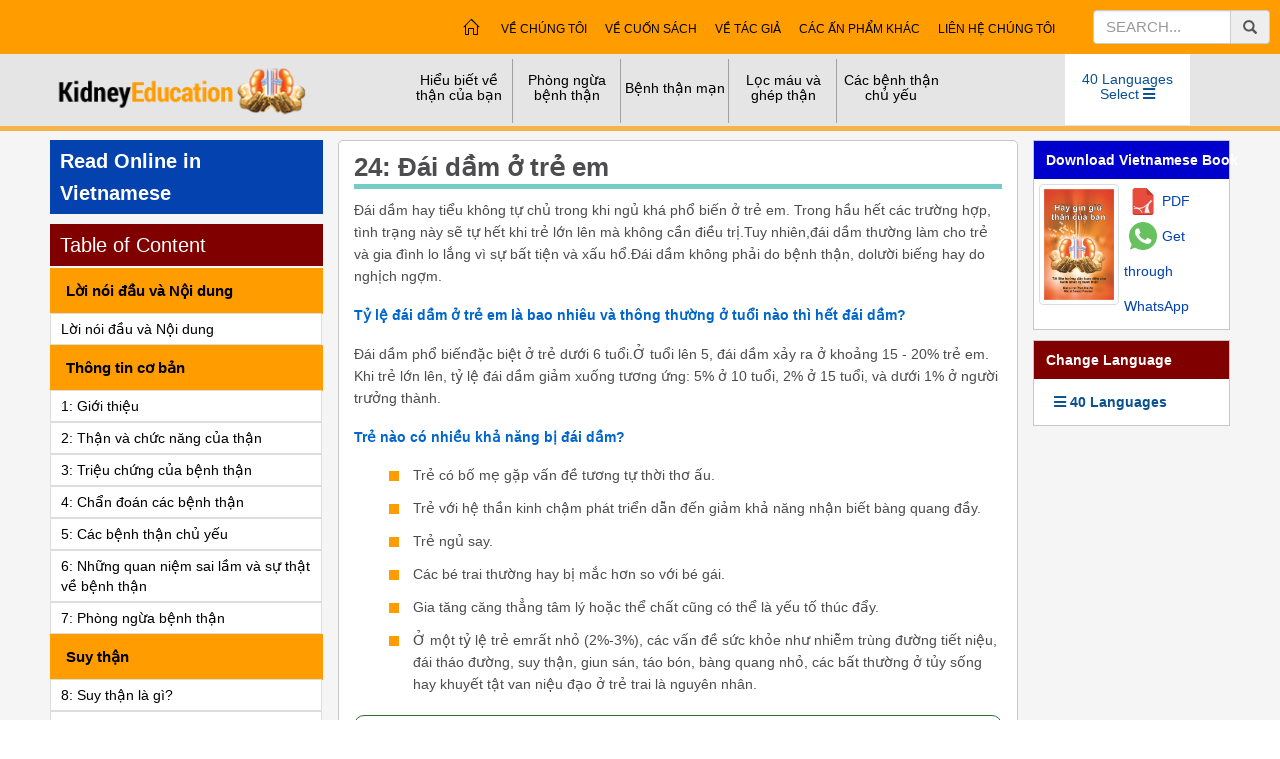

--- FILE ---
content_type: text/html; charset=utf-8
request_url: https://www.kidneyeducation.com/Vietnamese/urinary-tract-infection-in-children/975
body_size: 173811
content:

<!DOCTYPE html>
<html xmlns="http://www.w3.org/1999/xhtml">
<head><meta charset="UTF-8" /><meta content="IE=edge,chrome=1" http-equiv="X-UA-Compatible" /><meta content="width=device-width, initial-scale=1.0,user-scalable=yes" name="viewport" /><title>
	Đái dầm ở trẻ em | Bedwetting in Children in Vietnamese
</title><link href="/img/FavIcon.ico" rel="Shortcut Icon" type="image/x-icon" /><link href="//netdna.bootstrapcdn.com/bootstrap/3.2.0/css/bootstrap.min.css" rel="stylesheet" /><link href="https://fonts.googleapis.com/css?family=Poppins" rel="stylesheet" /><link href="https://fonts.googleapis.com/css?family=Roboto+Condensed" rel="stylesheet" type="text/css" /><link rel="stylesheet" href="https://maxcdn.bootstrapcdn.com/bootstrap/3.3.7/css/bootstrap.min.css" /><link href="https://use.fontawesome.com/releases/v5.2.0/css/all.css" rel="stylesheet" /><link href="https://code.jquery.com/ui/1.12.0/themes/smoothness/jquery-ui.css" rel="stylesheet" /><link href="https://cdn.jsdelivr.net/npm/gasparesganga-jquery-message-box@3.2.1/dist/messagebox.min.css" rel="stylesheet" /><link media="all" rel="stylesheet" href="../../css/main.css" /><link media="all" rel="stylesheet" href="../../css/js-slider.css" /><link media="all" rel="stylesheet" href="../../css/lightbox.min.css" /><link media="all" rel="stylesheet" href="../../css/manu.css" /><link media="all" rel="stylesheet" href="../../css/AllinOne2.css" /><link media="all" rel="stylesheet" href="../../css/slider.css" /><meta name="author" content="Dr. Ha Phan Hai An - Hanoi, Vietnam" /></head>
<body>
    <button onclick="topFunction()" id="myBtn" class="text-center" title="Go to top"><i class="image"></i><span>Top</span></button>
    <form method="post" action="./975" id="form1">
<div class="aspNetHidden">
<input type="hidden" name="__VIEWSTATE" id="__VIEWSTATE" value="/[base64]/[base64]/dCBuaeG7h3UiPlBow7JuZyBuZ+G7q2Egbmhp4buFbSB0csO5bmcgxJHGsOG7nW5nIHRp4bq/[base64]/[base64]/biBjaOG7qW5nIHRyb25nIGLhu4duaCB0aOG6rW4gbeG6oW4gIj5Dw6FjIGJp4bq/[base64]/[base64]/huqFpIHRyw7oiPkzhu41jIG3DoG5nIGLhu6VuZyBsacOqbiB04bulYyBuZ2/[base64]/Ij5TdXkgdGjhuq1uIGzDoCBnw6w/[base64]/[base64]/[base64]/[base64]/[base64]/dCBuaeG7h3UiPlBow7JuZyBuZ+G7q2Egbmhp4buFbSB0csO5bmcgxJHGsOG7nW5nIHRp4bq/[base64]/[base64]/biBjaOG7qW5nIHRyb25nIGLhu4duaCB0aOG6rW4gbeG6oW4gIj5Dw6FjIGJp4bq/[base64]/[base64]/huqFpIHRyw7oiPkzhu41jIG3DoG5nIGLhu6VuZyBsacOqbiB04bulYyBuZ2/[base64]/Ij5TdXkgdGjhuq1uIGzDoCBnw6w/[base64]/[base64]/[base64]/[base64]/dCBjJmFhY3V0ZTtjIHRyxrDhu51uZyBo4bujcCwgdCZpZ3JhdmU7bmggdHLhuqFuZyBuJmFncmF2ZTt5IHPhur0gdOG7sSBo4bq/[base64]/[base64]/dCDEkSZhYWN1dGU7aSBk4bqnbT8gPC9iPjwvcD4NCjxwPsSQJmFhY3V0ZTtpIGThuqdtIHBo4buVIGJp4bq/[base64]/[base64]/[base64]/[base64]/[base64]/huqNuZyBiYSB0aeG6v25nIMSR4buTbmcgaOG7kyBt4buXaSDEkcOqbSDEkeG7gyDEkWkgdGnhu4N1LiBO4bq/[base64]/[base64]/[base64]/[base64]/[base64]/[base64]/[base64]/Yp9mE2KrYqNmI2YQg2YHZiiDYp9mE2YHYsdin2LQvNTM1E9i52LHYqNmK2KkgLSBBcmFiaWMGYXJhYmljE0FyYWJpYyB8INi52LHYqNmK2KlkAgQPZBYCZg8VBA4vQXNzYW1lc2UvaG9tZSDgpoXgprjgpq7gp4Dgpq/gprzgpr4gLSBBc3NhbWVzZQhhc3NhbWVzZSBBc3NhbWVzZSB8IOCmheCmuOCmruCngOCmr+CmvOCmvmQCBQ9kFgJmDxUERy9CYW5nbGEv4Kas4Ka/4Kab4Ka+4Kao4Ka+4Kav4Ka8LeCmquCnjeCmsOCmuOCnjeCmsOCmvuCmrC3gppXgprDgpr4vNTQ4GOCmrOCmvuCmguCmsuCmviAtIEJhbmdsYQZiYW5nbGEYQmFuZ2xhIHwg4Kas4Ka+4KaC4Kay4Ka+ZAIGD2QWAmYPFQQ0L0NoaW5lc2Uv5bC/5bqK55eH6YGX5bC/55eH5YWS56ul5bC/5bqK5aSc6YG65bC/[base64]/gpLjgpY3gpKTgpLAt4KSX4KWA4KSy4KS+LeCkueCli+CkqOCkvi81NzQa4KS54KS/4KSo4KWN4KSm4KWAIC0gSGluZGkFaGluZGkaSGluZGkgfCDgpLngpL/gpKjgpY3gpKbgpYBkAgwPZBYCZg8VBB8vSXRhbGlhbi9FbnVyZXNpLW5laS1iYW1iaW5pLzUzEkl0YWxpYW5vIC0gSXRhbGlhbgdpdGFsaWFuEkl0YWxpYW4gfCBJdGFsaWFub2QCDQ9kFgJmDxUEGi9KYXBhbmVzZS/[base64]/[base64]/[base64]/gpKzgpL7gpLLgpKzgpL7gpLLgpL/[base64]/[base64]/4KiG4KiCLeCopuCovi3gqLDgqL7gqKQt4Ki14Ki/4Kmx4KiaLeCorOCov+CouOCopOCosC3gqJfgqL/[base64]/0YHQutC4IC0gU2VyYmlhbgdzZXJiaWFuFlNlcmJpYW4gfCDQodGA0L/RgdC60LhkAh0PZBYCZg8VBHovU2luZGhpL+CkrOCkvuClkuCksOCkqOCkvy3gpJbgpYct4KSw4KS+4KSkLeCknOCliy3gpKzgpL/gpLjgpY3gpKTgpLDgpYct4KSu4KWH4KSCLeCkquClh+CktuCkvuCkrC3gpKXgpYAt4KS14KSe4KSj4KWBLzUwNRjgpLjgpL/[base64]/[base64]/[base64]/Yp9ix2K/[base64]/gprzgpr4URHIuIFByYW5hbWl0YSBLYWxpdGFkAgQPZBYCZg8VBAZCYW5nbGEELmNvbQ/[base64]/[base64]/[base64]/[base64]/grJPgrKHgrLzgrL/[base64]/[base64]/[base64]/[base64]/[base64]/[base64]/[base64]/[base64]/[base64]/dC1uaeG7h3Ut4bufLXRy4bq7LWVtLzk3NCNU4bqnbS1xdWFuLXRy4buNbmciPk5oaeG7hW0gdHLDuW5nIMSRxrDhu51uZyB0aeG6v3Qgbmnhu4d1IOG7nyB0cuG6uyBlbTwvYT48L2xpPjxsaT48YSBocmVmPSIvVmlldG5hbWVzZS/[base64]" />
</div>


<script type="text/javascript">
//<![CDATA[
var currentChapterID=975;//]]>
</script>

<div class="aspNetHidden">

	<input type="hidden" name="__VIEWSTATEGENERATOR" id="__VIEWSTATEGENERATOR" value="85FA239D" />
	<input type="hidden" name="__EVENTVALIDATION" id="__EVENTVALIDATION" value="/wEdAAKREqpHqFA3izZh6wOKzTGXzrsctZchR5OOHAd/HKeQ9i281u1Dcu9LnX2/YhRa5N+iUv9GsHsoF9hKxbEaYTDu" />
</div>
        <div class="color-set" id="green">
            <div id="wrapper">
                <div class="wrap2 side-push">
                    <header id="header">
                        <div class="top-panel">
                            <a href="#" class="opener"><i id="nav-toggle" href="#"><span></span></i><b class="habuger">MENU</b></a>
                            <div class="mobile-logo logo-main text-center" style="position: relative;">
                                <a href="/">
                                    <img alt="kidney education" src="/img/logomainmob.png" /></a>
                                <i class="fa fa-search indication"></i>
                                <div class="search-box">
                                    <div class="input-group">
                                        <input type="hidden" name="ctl00$ctl00$hfLandID" id="hfLandID" value="37" />
                                        <input type="text" id="tbSech" name="search" placeholder="Search..." class="form-control" />
                                        <span id="btSrc" class="input-group-addon"><i class="fa fa-search"></i></span>
                                    </div>
                                </div>
                            </div>
                            <div class="center-holder top-panel2">
                                <div class="row">
                                    <div class="col-md-3 text-center">
                                        <div class="lrg-logo">
                                            <a href="/">
                                                <img alt="kidney education" src="/img/logo.png" width="323" height="43" /></a>
                                        </div>
                                    </div>
                                    <div class="col-md-7">
                                        <nav id="main-nav" class="mobile-Languges mobile-lang">
                                            <ul>
                                                <li class="purple" style="float: right;">
                                                    <div style="display: inline;" id="mobLangBtm">
                                                        <a href="#" class="Languages1 borderblink">40 Languages Select <i id="nav-toggle" href="#"><span></span></i></a>
                                                        <div class="drop-wrap mob-drop-wrap drop-hold">
                                                            <div class="btn-home" style="margin: 0">
                                                                <span class="lang-select">40 Languages Select </span>
                                                                <span class="glyphicon glyphicon-remove lang-close"></span>
                                                            </div>
                                                            <div class="fourcolumns">
                                                                
        <ul class="waterfall navLeftMob112">
    
        <li>
            <a href="/English/home" title=" - English" class="english">
                English
            </a>
        </li>
    
        <li>
            <a href="/Amharic/home" title="አማርኛ - Amharic" class="amharic">
                Amharic | አማርኛ
            </a>
        </li>
    
        <li>
            <a href="/Arabic/home" title="عربية - Arabic" class="arabic">
                Arabic | عربية
            </a>
        </li>
    
        <li>
            <a href="/Assamese/home" title="অসমীয়া - Assamese" class="assamese">
                Assamese | অসমীয়া
            </a>
        </li>
    
        <li>
            <a href="/Bangla/home" title="বাংলা - Bangla" class="bangla">
                Bangla | বাংলা
            </a>
        </li>
    
        <li>
            <a href="/Chinese/home" title="中文 - Chinese" class="chinese">
                Chinese | 中文
            </a>
        </li>
    
        <li>
            <a href="/Filipino/home" title="Filipino - Filipino" class="filipino">
                Filipino | Filipino
            </a>
        </li>
    
        <li>
            <a href="/French/home" title="Français - French" class="french">
                French | Français
            </a>
        </li>
    
        <li>
            <a href="/German/home" title="Deutsch - German" class="german">
                German | Deutsch
            </a>
        </li>
    
        <li>
            <a href="/Gujarati/home" title="ગુજરાતી - Gujarati" class="gujarati">
                Gujarati | ગુજરાતી
            </a>
        </li>
    
        <li>
            <a href="/Hindi/home" title="हिन्दी - Hindi" class="hindi">
                Hindi | हिन्दी
            </a>
        </li>
    
        <li>
            <a href="/Italian/home" title="Italiano - Italian" class="italian">
                Italian | Italiano
            </a>
        </li>
    
        <li>
            <a href="/Japanese/home" title="日本語 - Japanese" class="japanese">
                Japanese | 日本語
            </a>
        </li>
    
        <li>
            <a href="/Kannada/home" title="ಕನ್ನಡ - Kannada" class="kannada">
                Kannada | ಕನ್ನಡ
            </a>
        </li>
    
        <li>
            <a href="/Korean/home" title="한국어 - Korean" class="korean">
                Korean | 한국어
            </a>
        </li>
    
        <li>
            <a href="/Kutchi/home" title="કચ્છી - Kutchi" class="kutchi">
                Kutchi | કચ્છી
            </a>
        </li>
    
        <li>
            <a href="/Lao/home" title="ລາວ - Lao" class="lao">
                Lao | ລາວ
            </a>
        </li>
    
        <li>
            <a href="/Malayalam/home" title="മലയാളം - Malayalam" class="malayalam">
                Malayalam | മലയാളം
            </a>
        </li>
    
        <li>
            <a href="/Malay/home" title="Bahasa Melayu - Malay" class="malay">
                Malay | Bahasa Melayu
            </a>
        </li>
    
        <li>
            <a href="/Manipuri/home" title="Manipuri - Manipuri" class="manipuri">
                Manipuri | Manipuri
            </a>
        </li>
    
        <li>
            <a href="/Marathi/home" title="मराठी - Marathi" class="marathi">
                Marathi | मराठी
            </a>
        </li>
    
        <li>
            <a href="/Nepali/home" title="नेपाली - Nepali" class="nepali">
                Nepali | नेपाली
            </a>
        </li>
    
        <li>
            <a href="/Oriya/home" title="ଓଡ଼ିଆ - Oriya" class="oriya">
                Oriya | ଓଡ଼ିଆ
            </a>
        </li>
    
        <li>
            <a href="/Persian/home" title="فارسی - Persian" class="persian">
                Persian | فارسی
            </a>
        </li>
    
        <li>
            <a href="/Portuguese/home" title="Português - Portuguese" class="portuguese">
                Portuguese | Português
            </a>
        </li>
    
        <li>
            <a href="/Punjabi/home" title="ਪੰਜਾਬੀ - Punjabi" class="punjabi">
                Punjabi | ਪੰਜਾਬੀ
            </a>
        </li>
    
        <li>
            <a href="/Russian/home" title="Русский - Russian" class="russian">
                Russian | Русский
            </a>
        </li>
    
        <li>
            <a href="/Serbian/home" title="Српски - Serbian" class="serbian">
                Serbian | Српски
            </a>
        </li>
    
        <li>
            <a href="/Sindhi/home" title="सिंधी - Sindhi" class="sindhi">
                Sindhi | सिंधी
            </a>
        </li>
    
        <li>
            <a href="/Sinhala/home" title="සිංහල - Sinhala" class="sinhala">
                Sinhala | සිංහල
            </a>
        </li>
    
        <li>
            <a href="/Somali/home" title="Soomaali - Somali" class="somali">
                Somali | Soomaali
            </a>
        </li>
    
        <li>
            <a href="/Spanish/home" title="Español - Spanish" class="spanish">
                Spanish | Español
            </a>
        </li>
    
        <li>
            <a href="/Swahili/home" title="Swahili - Swahili" class="swahili">
                Swahili | Swahili
            </a>
        </li>
    
        <li>
            <a href="/Tamil/home" title="தமிழ் - Tamil" class="tamil">
                Tamil | தமிழ்
            </a>
        </li>
    
        <li>
            <a href="/Telugu/home" title="తెలుగు - Telugu" class="telugu">
                Telugu | తెలుగు
            </a>
        </li>
    
        <li>
            <a href="/Thai/home" title="ไทย - Thai" class="thai">
                Thai | ไทย
            </a>
        </li>
    
        <li>
            <a href="/Turkish/home" title="Türkçe - Turkish" class="turkish">
                Turkish | Türkçe
            </a>
        </li>
    
        <li>
            <a href="/Urdu/home" title="اردو - Urdu" class="urdu">
                Urdu | اردو
            </a>
        </li>
    
        <li>
            <a href="/Ukrainian/home" title="Український - Ukrainian" class="ukrainian">
                Ukrainian | Український
            </a>
        </li>
    
        <li>
            <a href="/Vietnamese/home" title="Tiếng Việt - Vietnamese" class="vietnamese">
                Vietnamese | Tiếng Việt
            </a>
        </li>
    </ul>

                                                            </div>
                                                        </div>
                                                    </div>
                                                </li>
                                            </ul>
                                        </nav>
                                        <nav id="lang-chang-nav" class="Mob-js">
                                            <ul>
                                                <li class="purple">
                                                    <a href="../../#" id="lnkOtherLang" style="display:block;" class="Languages12 borderblink" data-toggle="modal" data-target="#onlineread">
                                                    <i class="fas fa-bars"></i>&nbsp;Change<br>40 Languages</a>
                                                </li>
                                            </ul>
                                        </nav>
                                        <nav class="menu">
                                            <a href="#" class="opener"><i id="nav-toggle"><span></span></i><b class="habuger">MENU</b></a>
                                            <div class="drop">
                                                <div class="drop-hold">
                                                    <div class="btn-home">
                                                        <a id="nvHom" href="/Vietnamese/home"><span class="icon-home"></span></a><span class="glyphicon glyphicon-remove hidemanu"></span>
                                                    </div>
                                                    <div id="ucMenuLevel12_mnu" style="display:inline"><ul class="nav"><li ><a href='#'>Hiểu biết về thận của bạn<i class="menu-plus fa fa-plus"></i></a><ul class="drop-nav"><li><a href='/Vietnamese/Giới-thiệu/952#' title="Thông tin cơ bản">Thông tin cơ bản</a></li><li><a href='/Vietnamese/kidney-structure-and-kidney-function/953#Cấu-trúc-của-thận' title="Thận và chức năng của thận">Thận và chức năng của thận</a></li><li><a href='/Vietnamese/diagnosis-of-kidney-disease/955#' title="Chẩn đoán các bệnh thận">Chẩn đoán các bệnh thận</a></li><li><a href='/Vietnamese/myths-and-Facts-about-kidney-diseases/957#' title="Những quan niệm sai lầm và sự thật về bệnh thận">Những quan niệm sai lầm và sự thật về bệnh thận</a></li></ul></li><li ><a href='#'>Phòng ngừa bệnh thận<i class="menu-plus fa fa-plus"></i></a><ul class="drop-nav"><li><a href='/Vietnamese/prevention-and-precautions-of-kidney-diseases/958#Các-thận-trọng-cho-người-khỏe-mạnh' title="Các biện pháp phòng ngừa cho người khỏe mạnh">Các biện pháp phòng ngừa cho người khỏe mạnh</a></li><li><a href='/Vietnamese/prevention-and-precautions-of-kidney-diseases/958#Các-thận-trọng-cho-bệnh-nhân-thận' title="Các biện pháp phòng ngừa cho người bị bệnh thận">Các biện pháp phòng ngừa cho người bị bệnh thận</a></li><li><a href='/Vietnamese/Tổn-thương-thận-cấp/960#Phòng-ngừa' title="Phòng ngừa suy thận cấp tính">Phòng ngừa suy thận cấp tính</a></li><li><a href='/Vietnamese/Bệnh-thận-đa-nang/967#Phòng-ngừa' title="Phòng ngừa bệnh thận đa nang">Phòng ngừa bệnh thận đa nang</a></li><li><a href='/Vietnamese/Sống-với-một-thận-đơn-độc/968#' title="Thận trọng cho bệnh nhân có thận đơn độc">Thận trọng cho bệnh nhân có thận đơn độc</a></li><li><a href='/Vietnamese/kidney-stone/970#Phòng-ngừa' title="Phòng ngừa bệnh sỏi thận">Phòng ngừa bệnh sỏi thận</a></li><li><a href='/Vietnamese/urinary-tract-infection/969#Phòng-ngừa' title="Phòng ngừa nhiễm trùng đường tiết niệu">Phòng ngừa nhiễm trùng đường tiết niệu</a></li></ul></li><li ><a href='#'>Bệnh thận mạn<i class="menu-plus fa fa-plus"></i></a><ul class="drop-nav"><li><a href='/Vietnamese/causes-of-chronic-kidney-disease/961#' title="Nguyên nhân của bệnh thận mạn ">Nguyên nhân của bệnh thận mạn </a></li><li><a href='/Vietnamese/chronic-kidney-disease-symptoms-diagnosis/962#Triệu-chứng' title="Các triệu chứng của bệnh thận mạn">Các triệu chứng của bệnh thận mạn</a></li><li><a href='/Vietnamese/chronic-kidney-disease-symptoms-diagnosis/962#Phân-giai-đoạn' title="Các giai đoạn của bệnh thận mạn">Các giai đoạn của bệnh thận mạn</a></li><li><a href='/Vietnamese/chronic-kidney-disease-symptoms-diagnosis/962#Biến-chứng' title="Các biến chứng trong bệnh thận mạn ">Các biến chứng trong bệnh thận mạn </a></li><li><a href='/Vietnamese/chronic-kidney-disease-symptoms-diagnosis/962#Chẩn-đoán' title="Chẩn đoán bệnh thận mạn">Chẩn đoán bệnh thận mạn</a></li><li><a href='/Vietnamese/Bệnh-thận-mạn-Điều-trị/963#Tầm-quan-trọng-và-mục-tiêu-tổng-quát' title="Điều trị bệnh thận mạn">Điều trị bệnh thận mạn</a></li><li><a href='/Vietnamese/Chế-độ-ăn-trong-bệnh-thận-mạn/976#' title="Chế độ ăn trong bệnh thận mạn">Chế độ ăn trong bệnh thận mạn</a></li></ul></li><li ><a href='#'>Lọc máu và ghép thận<i class="menu-plus fa fa-plus"></i></a><ul class="drop-nav"><li><a href='/Vietnamese/dialysis-procedure/964#Chạy-thận-nhân-tạo' title="Chạy thận nhân tạo">Chạy thận nhân tạo</a></li><li><a href='/Vietnamese/dialysis-procedure/964#Lọc-màng-bụng-liên-tục-ngoại-trú---Quy-trình' title="Lọc màng bụng liên tục ngoại trú">Lọc màng bụng liên tục ngoại trú</a></li><li><a href='/Vietnamese/kidney-transplantation/965#Thông-tin-trước-ghép' title="Ghép thận">Ghép thận</a></li></ul></li><li ><a href='#'>Các bệnh thận chủ yếu<i class="menu-plus fa fa-plus"></i></a><ul class="drop-nav"><li><a href='/Vietnamese/what-is-kidney-failure/959#' title="Suy thận là gì?">Suy thận là gì?</a></li><li><a href='/Vietnamese/Tổn-thương-thận-cấp/960#Nguyên-nhân' title="Tổn thương thận cấp">Tổn thương thận cấp</a></li><li><a href='/Vietnamese/diabetes-mellitus/966#Tầm-quan-trọng-và-các-yếu-tố-nguy-cơ' title="Bệnh thận đái tháo đường">Bệnh thận đái tháo đường</a></li><li><a href='/Vietnamese/Bệnh-thận-đa-nang/967#' title="Bệnh thận đa nang">Bệnh thận đa nang</a></li><li><a href='/Vietnamese/Sống-với-một-thận-đơn-độc/968#' title="Sống với một thận đơn độc">Sống với một thận đơn độc</a></li><li><a href='/Vietnamese/urinary-tract-infection/969#Triệu-chứng' title="Nhiễm trùng đường tiết niệu">Nhiễm trùng đường tiết niệu</a></li><li><a href='/Vietnamese/kidney-stone/970#Giới-thiệu' title="Bệnh lý sỏi thận tiết niệu">Bệnh lý sỏi thận tiết niệu</a></li><li><a href='/Vietnamese/benign-prostatic-hyperplasia/971#Giới-thiệu' title="Tăng sản lành tính tuyến tiền liệt">Tăng sản lành tính tuyến tiền liệt</a></li><li><a href='/Vietnamese/medicines-to-avoid-kidney-patients/972#Các-thuốc-giảm-đau' title="Thuốc và bệnh thận liên quan đến thuốc">Thuốc và bệnh thận liên quan đến thuốc</a></li><li><a href='/Vietnamese/Hội-chứng-thận-hư/973#Giới-thiệu' title="Hội chứng thận hư">Hội chứng thận hư</a></li><li><a href='/Vietnamese/urinary-tract-infection-in-children/974#Tầm-quan-trọng' title="Nhiễm trùng đường tiết niệu ở trẻ em">Nhiễm trùng đường tiết niệu ở trẻ em</a></li><li><a href='/Vietnamese/urinary-tract-infection-in-children/975#' title="Đái dầm ở trẻ em">Đái dầm ở trẻ em</a></li></ul></li></li></ul></div>
                                                    <div>
                                                        <div id="mnu" class="menuFt"><ul><li><a href='/Vietnamese/about-us/185'>Về chúng tôi</a></li><li><a href='/Vietnamese/about-book/186'>Về cuốn sách</a></li><li><a href='/Vietnamese/about-author/187'>về tác giả</a></li><li><a href='/Vietnamese/other-publication/188'>Các ấn phẩm khác</a></li><li><a href='/Vietnamese/contact-us/189'>Liên hệ chúng tôi</a></li></li></ul><div class="cls"></div></div>

                                                    </div>
                                                </div>
                                            </div>
                                        </nav>
                                    </div>
                                    <div class="col-md-2">
                                        <div class="search-open open-close-1">
                                            <div class="input-group margin-top ui-widget">
                                                <input id="tbSech1" type="text" class="form-control" name="search" placeholder="Search..."/>
                                                <span id="btSrc1" class="input-group-addon serch-hover"><i class="glyphicon glyphicon-search"></i></span>
                                            </div>
                                        </div>
                                    </div>
                                </div>
                            </div>
                        </div>
                        <div class="cls"></div>
                        <div class="center-holder margin-center">
                            <div class="logo">
                                <a href="/"><img alt="kidney education" src="/img/logomain.png" width="259" height="43" /></a>
                            </div>
                            <div class="box-hold">
                                <div class="lanright">
                                    <nav id="main-nav" class="mobile-Languges">
                                        <ul>
                                            <li class="purple hover-bigger">
                                                <a href="#" class="Languages1 borderblink">40 Languages<br />
                                                    Select <i class="fas fa-bars"></i></a>
                                                <div class="drop-wrap mob-drop-wrap">
                                                    <div class="fourcolumns">
                                                        
        <ul class="waterfall navLeftMob112">
    
        <li>
            <a href="/English/home" title=" - English" class="english">
                English
            </a>
        </li>
    
        <li>
            <a href="/Amharic/home" title="አማርኛ - Amharic" class="amharic">
                Amharic | አማርኛ
            </a>
        </li>
    
        <li>
            <a href="/Arabic/home" title="عربية - Arabic" class="arabic">
                Arabic | عربية
            </a>
        </li>
    
        <li>
            <a href="/Assamese/home" title="অসমীয়া - Assamese" class="assamese">
                Assamese | অসমীয়া
            </a>
        </li>
    
        <li>
            <a href="/Bangla/home" title="বাংলা - Bangla" class="bangla">
                Bangla | বাংলা
            </a>
        </li>
    
        <li>
            <a href="/Chinese/home" title="中文 - Chinese" class="chinese">
                Chinese | 中文
            </a>
        </li>
    
        <li>
            <a href="/Filipino/home" title="Filipino - Filipino" class="filipino">
                Filipino | Filipino
            </a>
        </li>
    
        <li>
            <a href="/French/home" title="Français - French" class="french">
                French | Français
            </a>
        </li>
    
        <li>
            <a href="/German/home" title="Deutsch - German" class="german">
                German | Deutsch
            </a>
        </li>
    
        <li>
            <a href="/Gujarati/home" title="ગુજરાતી - Gujarati" class="gujarati">
                Gujarati | ગુજરાતી
            </a>
        </li>
    
        <li>
            <a href="/Hindi/home" title="हिन्दी - Hindi" class="hindi">
                Hindi | हिन्दी
            </a>
        </li>
    
        <li>
            <a href="/Italian/home" title="Italiano - Italian" class="italian">
                Italian | Italiano
            </a>
        </li>
    
        <li>
            <a href="/Japanese/home" title="日本語 - Japanese" class="japanese">
                Japanese | 日本語
            </a>
        </li>
    
        <li>
            <a href="/Kannada/home" title="ಕನ್ನಡ - Kannada" class="kannada">
                Kannada | ಕನ್ನಡ
            </a>
        </li>
    
        <li>
            <a href="/Korean/home" title="한국어 - Korean" class="korean">
                Korean | 한국어
            </a>
        </li>
    
        <li>
            <a href="/Kutchi/home" title="કચ્છી - Kutchi" class="kutchi">
                Kutchi | કચ્છી
            </a>
        </li>
    
        <li>
            <a href="/Lao/home" title="ລາວ - Lao" class="lao">
                Lao | ລາວ
            </a>
        </li>
    
        <li>
            <a href="/Malayalam/home" title="മലയാളം - Malayalam" class="malayalam">
                Malayalam | മലയാളം
            </a>
        </li>
    
        <li>
            <a href="/Malay/home" title="Bahasa Melayu - Malay" class="malay">
                Malay | Bahasa Melayu
            </a>
        </li>
    
        <li>
            <a href="/Manipuri/home" title="Manipuri - Manipuri" class="manipuri">
                Manipuri | Manipuri
            </a>
        </li>
    
        <li>
            <a href="/Marathi/home" title="मराठी - Marathi" class="marathi">
                Marathi | मराठी
            </a>
        </li>
    
        <li>
            <a href="/Nepali/home" title="नेपाली - Nepali" class="nepali">
                Nepali | नेपाली
            </a>
        </li>
    
        <li>
            <a href="/Oriya/home" title="ଓଡ଼ିଆ - Oriya" class="oriya">
                Oriya | ଓଡ଼ିଆ
            </a>
        </li>
    
        <li>
            <a href="/Persian/home" title="فارسی - Persian" class="persian">
                Persian | فارسی
            </a>
        </li>
    
        <li>
            <a href="/Portuguese/home" title="Português - Portuguese" class="portuguese">
                Portuguese | Português
            </a>
        </li>
    
        <li>
            <a href="/Punjabi/home" title="ਪੰਜਾਬੀ - Punjabi" class="punjabi">
                Punjabi | ਪੰਜਾਬੀ
            </a>
        </li>
    
        <li>
            <a href="/Russian/home" title="Русский - Russian" class="russian">
                Russian | Русский
            </a>
        </li>
    
        <li>
            <a href="/Serbian/home" title="Српски - Serbian" class="serbian">
                Serbian | Српски
            </a>
        </li>
    
        <li>
            <a href="/Sindhi/home" title="सिंधी - Sindhi" class="sindhi">
                Sindhi | सिंधी
            </a>
        </li>
    
        <li>
            <a href="/Sinhala/home" title="සිංහල - Sinhala" class="sinhala">
                Sinhala | සිංහල
            </a>
        </li>
    
        <li>
            <a href="/Somali/home" title="Soomaali - Somali" class="somali">
                Somali | Soomaali
            </a>
        </li>
    
        <li>
            <a href="/Spanish/home" title="Español - Spanish" class="spanish">
                Spanish | Español
            </a>
        </li>
    
        <li>
            <a href="/Swahili/home" title="Swahili - Swahili" class="swahili">
                Swahili | Swahili
            </a>
        </li>
    
        <li>
            <a href="/Tamil/home" title="தமிழ் - Tamil" class="tamil">
                Tamil | தமிழ்
            </a>
        </li>
    
        <li>
            <a href="/Telugu/home" title="తెలుగు - Telugu" class="telugu">
                Telugu | తెలుగు
            </a>
        </li>
    
        <li>
            <a href="/Thai/home" title="ไทย - Thai" class="thai">
                Thai | ไทย
            </a>
        </li>
    
        <li>
            <a href="/Turkish/home" title="Türkçe - Turkish" class="turkish">
                Turkish | Türkçe
            </a>
        </li>
    
        <li>
            <a href="/Urdu/home" title="اردو - Urdu" class="urdu">
                Urdu | اردو
            </a>
        </li>
    
        <li>
            <a href="/Ukrainian/home" title="Український - Ukrainian" class="ukrainian">
                Ukrainian | Український
            </a>
        </li>
    
        <li>
            <a href="/Vietnamese/home" title="Tiếng Việt - Vietnamese" class="vietnamese">
                Vietnamese | Tiếng Việt
            </a>
        </li>
    </ul>

                                                    </div>
                                                </div>
                                            </li>
                                        </ul>
                                    </nav>
                                </div>
                                <div id="ucMenuLevel1_mnu" style="display:inline"><nav id="main-nav"><ul class="navbar cf"><li class="all-border"><div class="wrap"><a href='#'>Hiểu biết về thận của bạn</div></a><ul class="sub-manu"><li><a href='/Vietnamese/Giới-thiệu/952#' title="Thông tin cơ bản">Thông tin cơ bản</a></li><li><a href='/Vietnamese/kidney-structure-and-kidney-function/953#Cấu-trúc-của-thận' title="Thận và chức năng của thận">Thận và chức năng của thận</a></li><li><a href='/Vietnamese/diagnosis-of-kidney-disease/955#' title="Chẩn đoán các bệnh thận">Chẩn đoán các bệnh thận</a></li><li><a href='/Vietnamese/myths-and-Facts-about-kidney-diseases/957#' title="Những quan niệm sai lầm và sự thật về bệnh thận">Những quan niệm sai lầm và sự thật về bệnh thận</a></li></ul></li><li class="all-border"><div class="wrap"><a href='#'>Phòng ngừa bệnh thận</div></a><ul class="sub-manu"><li><a href='/Vietnamese/prevention-and-precautions-of-kidney-diseases/958#Các-thận-trọng-cho-người-khỏe-mạnh' title="Các biện pháp phòng ngừa cho người khỏe mạnh">Các biện pháp phòng ngừa cho người khỏe mạnh</a></li><li><a href='/Vietnamese/prevention-and-precautions-of-kidney-diseases/958#Các-thận-trọng-cho-bệnh-nhân-thận' title="Các biện pháp phòng ngừa cho người bị bệnh thận">Các biện pháp phòng ngừa cho người bị bệnh thận</a></li><li><a href='/Vietnamese/Tổn-thương-thận-cấp/960#Phòng-ngừa' title="Phòng ngừa suy thận cấp tính">Phòng ngừa suy thận cấp tính</a></li><li><a href='/Vietnamese/Bệnh-thận-đa-nang/967#Phòng-ngừa' title="Phòng ngừa bệnh thận đa nang">Phòng ngừa bệnh thận đa nang</a></li><li><a href='/Vietnamese/Sống-với-một-thận-đơn-độc/968#' title="Thận trọng cho bệnh nhân có thận đơn độc">Thận trọng cho bệnh nhân có thận đơn độc</a></li><li><a href='/Vietnamese/kidney-stone/970#Phòng-ngừa' title="Phòng ngừa bệnh sỏi thận">Phòng ngừa bệnh sỏi thận</a></li><li><a href='/Vietnamese/urinary-tract-infection/969#Phòng-ngừa' title="Phòng ngừa nhiễm trùng đường tiết niệu">Phòng ngừa nhiễm trùng đường tiết niệu</a></li></ul></li><li class="all-border"><div class="wrap"><a href='#'>Bệnh thận mạn</div></a><ul class="sub-manu"><li><a href='/Vietnamese/causes-of-chronic-kidney-disease/961#' title="Nguyên nhân của bệnh thận mạn ">Nguyên nhân của bệnh thận mạn </a></li><li><a href='/Vietnamese/chronic-kidney-disease-symptoms-diagnosis/962#Triệu-chứng' title="Các triệu chứng của bệnh thận mạn">Các triệu chứng của bệnh thận mạn</a></li><li><a href='/Vietnamese/chronic-kidney-disease-symptoms-diagnosis/962#Phân-giai-đoạn' title="Các giai đoạn của bệnh thận mạn">Các giai đoạn của bệnh thận mạn</a></li><li><a href='/Vietnamese/chronic-kidney-disease-symptoms-diagnosis/962#Biến-chứng' title="Các biến chứng trong bệnh thận mạn ">Các biến chứng trong bệnh thận mạn </a></li><li><a href='/Vietnamese/chronic-kidney-disease-symptoms-diagnosis/962#Chẩn-đoán' title="Chẩn đoán bệnh thận mạn">Chẩn đoán bệnh thận mạn</a></li><li><a href='/Vietnamese/Bệnh-thận-mạn-Điều-trị/963#Tầm-quan-trọng-và-mục-tiêu-tổng-quát' title="Điều trị bệnh thận mạn">Điều trị bệnh thận mạn</a></li><li><a href='/Vietnamese/Chế-độ-ăn-trong-bệnh-thận-mạn/976#' title="Chế độ ăn trong bệnh thận mạn">Chế độ ăn trong bệnh thận mạn</a></li></ul></li><li class="all-border"><div class="wrap"><a href='#'>Lọc máu và ghép thận</div></a><ul class="sub-manu"><li><a href='/Vietnamese/dialysis-procedure/964#Chạy-thận-nhân-tạo' title="Chạy thận nhân tạo">Chạy thận nhân tạo</a></li><li><a href='/Vietnamese/dialysis-procedure/964#Lọc-màng-bụng-liên-tục-ngoại-trú---Quy-trình' title="Lọc màng bụng liên tục ngoại trú">Lọc màng bụng liên tục ngoại trú</a></li><li><a href='/Vietnamese/kidney-transplantation/965#Thông-tin-trước-ghép' title="Ghép thận">Ghép thận</a></li></ul></li><li class="all-border"><div class="wrap"><a href='#'>Các bệnh thận chủ yếu</div></a><ul class="sub-manu"><li><a href='/Vietnamese/what-is-kidney-failure/959#' title="Suy thận là gì?">Suy thận là gì?</a></li><li><a href='/Vietnamese/Tổn-thương-thận-cấp/960#Nguyên-nhân' title="Tổn thương thận cấp">Tổn thương thận cấp</a></li><li><a href='/Vietnamese/diabetes-mellitus/966#Tầm-quan-trọng-và-các-yếu-tố-nguy-cơ' title="Bệnh thận đái tháo đường">Bệnh thận đái tháo đường</a></li><li><a href='/Vietnamese/Bệnh-thận-đa-nang/967#' title="Bệnh thận đa nang">Bệnh thận đa nang</a></li><li><a href='/Vietnamese/Sống-với-một-thận-đơn-độc/968#' title="Sống với một thận đơn độc">Sống với một thận đơn độc</a></li><li><a href='/Vietnamese/urinary-tract-infection/969#Triệu-chứng' title="Nhiễm trùng đường tiết niệu">Nhiễm trùng đường tiết niệu</a></li><li><a href='/Vietnamese/kidney-stone/970#Giới-thiệu' title="Bệnh lý sỏi thận tiết niệu">Bệnh lý sỏi thận tiết niệu</a></li><li><a href='/Vietnamese/benign-prostatic-hyperplasia/971#Giới-thiệu' title="Tăng sản lành tính tuyến tiền liệt">Tăng sản lành tính tuyến tiền liệt</a></li><li><a href='/Vietnamese/medicines-to-avoid-kidney-patients/972#Các-thuốc-giảm-đau' title="Thuốc và bệnh thận liên quan đến thuốc">Thuốc và bệnh thận liên quan đến thuốc</a></li><li><a href='/Vietnamese/Hội-chứng-thận-hư/973#Giới-thiệu' title="Hội chứng thận hư">Hội chứng thận hư</a></li><li><a href='/Vietnamese/urinary-tract-infection-in-children/974#Tầm-quan-trọng' title="Nhiễm trùng đường tiết niệu ở trẻ em">Nhiễm trùng đường tiết niệu ở trẻ em</a></li><li><a href='/Vietnamese/urinary-tract-infection-in-children/975#' title="Đái dầm ở trẻ em">Đái dầm ở trẻ em</a></li></ul></li></li></ul></nav></div>
                            </div>
                        </div>
                    </header>
                    <div class="body-part">
                        
    
    <div class="container bg-grey">
        <div class="row" style="margin-top: 9px">
            <div class="col-md-3 col-sm-12 col-xs-12 bgyellow">
                

<div class="tbl-cont" id="fix-cont">
    <div id="pnLangNm" class="readOn">Read Online in Vietnamese</div>

    <div class="moheadtitle" id="topicopen"><i id="nav-toggle"><span></span></i><span class="habuger">Table of Content</span></div>
    <div id="pnIndex"><div id="vertical-menu" class="drop-hold"></li></ul><div class="headtitle">Lời nói đầu và Nội dung</div><ul><li><div class="input-group click"><h3 class="list-group-item"><a href ="/Vietnamese/Lời-nói-đầu-và-Nội-dung/980">Lời nói đầu và Nội dung</a></h3></div></a></li></li></ul><div class="headtitle">Thông tin cơ bản</div><ul><li><div class="input-group click"><h3 class="list-group-item"><a href ="/Vietnamese/Giới-thiệu/952">1: Giới thiệu</a></h3></div></a></li><li><div class="input-group click"><h3 class="list-group-item"><a href ="/Vietnamese/kidney-structure-and-kidney-function/953">2: Thận và chức năng của thận</a></h3></div></a></li><li><div class="input-group click"><h3 class="list-group-item"><a href ="/Vietnamese/Triệu-chứng-của-bệnh-thận/954">3: Triệu chứng của bệnh thận</a></h3></div></a></li><li><div class="input-group click"><h3 class="list-group-item"><a href ="/Vietnamese/diagnosis-of-kidney-disease/955">4: Chẩn đoán các bệnh thận</a></h3></div></a></li><li><div class="input-group click"><h3 class="list-group-item"><a href ="/Vietnamese/Các-bệnh-thận-chủ-yếu/956">5: Các bệnh thận chủ yếu</a></h3></div></a></li><li><div class="input-group click"><h3 class="list-group-item"><a href ="/Vietnamese/myths-and-Facts-about-kidney-diseases/957">6: Những quan niệm sai lầm và sự thật về bệnh thận</a></h3></div></a></li><li><div class="input-group click"><h3 class="list-group-item"><a href ="/Vietnamese/prevention-and-precautions-of-kidney-diseases/958">7: Phòng ngừa bệnh thận</a></h3></div></a></li></li></ul><div class="headtitle">Suy thận</div><ul><li><div class="input-group click"><h3 class="list-group-item"><a href ="/Vietnamese/what-is-kidney-failure/959">8: Suy thận là gì?</a></h3></div></a></li><li><div class="input-group click"><h3 class="list-group-item"><a href ="/Vietnamese/Tổn-thương-thận-cấp/960">9: Tổn thương thận cấp</a></h3></div></a></li><li><div class="input-group click"><h3 class="list-group-item"><a href ="/Vietnamese/causes-of-chronic-kidney-disease/961">10: Bệnh thận mạn: Nguyên nhân</a></h3></div></a></li><li><div class="input-group click"><h3 class="list-group-item"><a href ="/Vietnamese/chronic-kidney-disease-symptoms-diagnosis/962">11: Bệnh thận mạn: Triệu chứng và Chẩn đoán</a></h3></div></a></li><li><div class="input-group click"><h3 class="list-group-item"><a href ="/Vietnamese/Bệnh-thận-mạn-Điều-trị/963">12: Bệnh thận mạn: Điều trị</a></h3></div></a></li><li><div class="input-group click"><h3 class="list-group-item"><a href ="/Vietnamese/dialysis-procedure/964">13: Lọc máu</a></h3></div></a></li><li><div class="input-group click"><h3 class="list-group-item"><a href ="/Vietnamese/kidney-transplantation/965">14: Ghép thận</a></h3></div></a></li></li></ul><div class="headtitle">Các bệnh thận chủ yếu khác</div><ul><li><div class="input-group click"><h3 class="list-group-item"><a href ="/Vietnamese/diabetes-mellitus/966">15: Bệnh thận đái tháo đường</a></h3></div></a></li><li><div class="input-group click"><h3 class="list-group-item"><a href ="/Vietnamese/Bệnh-thận-đa-nang/967">16: Bệnh thận đa nang</a></h3></div></a></li><li><div class="input-group click"><h3 class="list-group-item"><a href ="/Vietnamese/Sống-với-một-thận-đơn-độc/968">17: Sống với một thận đơn độc</a></h3></div></a></li><li><div class="input-group click"><h3 class="list-group-item"><a href ="/Vietnamese/urinary-tract-infection/969">18: Nhiễm trùng đường tiết niệu</a></h3></div></a></li><li><div class="input-group click"><h3 class="list-group-item"><a href ="/Vietnamese/kidney-stone/970">19: Bệnh lý sỏi thận tiết niệu</a></h3></div></a></li><li><div class="input-group click"><h3 class="list-group-item"><a href ="/Vietnamese/benign-prostatic-hyperplasia/971">20: Tăng sản lành tính tuyến tiền liệt</a></h3></div></a></li><li><div class="input-group click"><h3 class="list-group-item"><a href ="/Vietnamese/medicines-to-avoid-kidney-patients/972">21: Thuốc và bệnh thận liên quan đến thuốc</a></h3></div></a></li><li><div class="input-group click"><h3 class="list-group-item"><a href ="/Vietnamese/Hội-chứng-thận-hư/973">22: Hội chứng thận hư</a></h3></div></a></li><li><div class="input-group click"><h3 class="list-group-item"><a href ="/Vietnamese/urinary-tract-infection-in-children/974">23: Nhiễm trùng đường tiết niệu ở trẻ em</a></h3></div></a></li><li><div class="input-group click"><h3 class="list-group-item opn"><a href ="/Vietnamese/urinary-tract-infection-in-children/975" class="sel">24: Đái dầm ở trẻ em</a></h3></div></a></li></li></ul><div class="headtitle">Chế độ ăn cho bệnh thận</div><ul><li><div class="input-group click"><h3 class="list-group-item"><a href ="/Vietnamese/Chế-độ-ăn-trong-bệnh-thận-mạn/976">25: Chế độ ăn trong bệnh thận mạn</a></h3></div></a></li><li><div class="input-group click"><h3 class="list-group-item"><a href ="/Vietnamese/Thuật-ngữ/977">Thuật ngữ</a></h3></div></a></li><li><div class="input-group click"><h3 class="list-group-item"><a href ="/Vietnamese/Các-từ-viết-tắt/978">Các từ viết tắt</a></h3></div></a></li><li><div class="input-group click"><h3 class="list-group-item"><a href ="/Vietnamese/Các-xét-nghiệm-máu-thông-thường-cho-bệnh-thận/979">Các xét nghiệm máu thông thường cho bệnh thận</a></h3></div></a></li></li></li></ul></ul></div></div>
</div>

            </div>
            <div class="col-md-9 col-sm-12 col-xs-12">
                
    <a id="home"></a>
    <div class="row">
        <div class="col-md-9 col-sm-12 col-xs-12 chapter-content  con-of-page">
            <div class="abutbok innerPg">
                <div class="bradCrumb"><a href="javascript:void(0)" id="breadPre" class="bBack pull-left"></a><a href="javascript:void(0)" id="breadNxt" class="bNext pull-right"></a>
                    <div class="cls"></div>
                </div>
                <div class="title-fix">
                    <h1 id="c_c_ttlChapterName" class="section-head page-title">24: Đái dầm ở trẻ em</h1>
                </div>
                
                        <div class="bookPG" id="masterPage">
                            <div class="slideInner">
                    
                       <div class="msPage" data-id='15481'>
                            <h2 id="c_c_gvData_h2TopicHead_0" class="topicHead"><a href="javascript:void(0)" id=""></a></h2>
                            <p>Đ&aacute;i dầm hay tiểu kh&ocirc;ng tự chủ trong khi ngủ kh&aacute; phổ biến ở trẻ em. Trong hầu hết c&aacute;c trường hợp, t&igrave;nh trạng n&agrave;y sẽ tự hết khi trẻ lớn l&ecirc;n m&agrave; kh&ocirc;ng cần điều trị.Tuy nhi&ecirc;n,đ&aacute;i dầm thường l&agrave;m cho trẻ v&agrave; gia đ&igrave;nh lo lắng v&igrave; sự bất tiện v&agrave; xấu hổ.Đ&aacute;i dầm kh&ocirc;ng phải do bệnh thận, dolười biếng hay do nghịch ngợm.</p>
<p><b>Tỷ lệ đ&aacute;i dầm ở trẻ em l&agrave; bao nhi&ecirc;u v&agrave; th&ocirc;ng thường ở tuổi n&agrave;o th&igrave; hết đ&aacute;i dầm? </b></p>
<p>Đ&aacute;i dầm phổ biếnđặc biệt ở trẻ dưới 6 tuổi.Ở tuổi l&ecirc;n 5, đ&aacute;i dầm xảy ra ở khoảng 15 - 20% trẻ em. Khi trẻ lớn l&ecirc;n, tỷ lệ đ&aacute;i dầm giảm xuống tương ứng: 5% ở 10 tuổi, 2% ở 15 tuổi, v&agrave; dưới 1% ở người trưởng th&agrave;nh.</p>
<p><b>Trẻ n&agrave;o c&oacute; nhiều khả năng bị đ&aacute;i dầm? </b></p>
<ul>
    <li>Trẻ c&oacute; bố mẹ gặp vấn đề tương tự thời thơ ấu.</li>
    <li>Trẻ với hệ thần kinh chậm ph&aacute;t triển dẫn đến giảm khả năng nhận biết b&agrave;ng quang đầy.</li>
    <li>Trẻ ngủ say.</li>
    <li>C&aacute;c b&eacute; trai thường hay bị mắc hơn so với b&eacute; g&aacute;i.</li>
    <li>Gia tăng căng thẳng t&acirc;m l&yacute; hoặc thể chất cũng c&oacute; thể l&agrave; yếu tố th&uacute;c đẩy.</li>
    <li>Ở một tỷ lệ trẻ emrất nhỏ (2%-3%), c&aacute;c vấn đề sức khỏe như nhiễm tr&ugrave;ng đường tiết niệu, đ&aacute;i th&aacute;o đường, suy thận, giun s&aacute;n, t&aacute;o b&oacute;n, b&agrave;ng quang nhỏ, c&aacute;c bất thường ở tủy sống hay khuyết tật van niệu đạo ở trẻ trai l&agrave; nguy&ecirc;n nh&acirc;n.</li>
</ul>
<div class="q">Đ&aacute;i dầm ban đ&ecirc;m l&agrave; vấn đề thường gặp ở trẻ nhỏ nhưng kh&ocirc;ng phải bệnh l&yacute;.</div>
                        </div>
                    
                       <div class="msPage" data-id='15482'>
                            
                            <b>Khi nào và những thăm dò nào được thực hiện cho trẻ đái dầm?
</b>
<p>Những thăm dò chỉ được thực hiện đối vớinhững trẻđược nghi có vấn đề nội khoa hoặc bất thường cấu trúc. Các xét nghiệm hay được thực hiện nhất gồm: xét nghiệm nước tiểu, đường máu, chụp X-quang cột sống và siêu âm hoặc các thăm dò hình ảnh thận hay bàng quang khác.
</p>

<b>Điều trị
</b>
<p>Đái dầm hoàn toàn không tự chủ và không phải do cố ý. Trẻ cần được trấn an rằng đái dầm sẽ hết hoặc được chữa khỏi cùng với thời gian. Không nên trách mắng hay phạt trẻ.
</p>
<p>Điều trị đái dầm ban đầu gồm giáo dục, liệu pháp động viên và thay đổi thói quen uống nước và đi tiểu. Nếu đái dầm không được cải thiện bằng các biện pháp này, có thể thử sử dụng thuốc hoặc để chuông báo.
</p>
<b>1. Giáo dục và liệu pháp động viên
</b>
<ul><li>Trẻ phải được giáo dục cẩn thận về đái dầm.
</li>
<li>Đái dầm không phải lỗi của trẻ vì vậy không nên đổ lỗi hay khiển trách trẻ về việc đái dầm.
</li>
<li>Chú ý để không ai trêu chọc trẻ vì đái dầm. Phải giảm căng thẳng cho trẻ đái dầm là điều rất quan trọng. Gia đình cần cảm thông và hỗ trợ trẻ, trấn antrẻ rằng đây chỉ là vấn đề tạm thời và chắc chắn sẽ được sửa chữa.
</li>
<li>Sử dụng quần tập luyện thay tã lót.
</li>
<li>Đảm bảo cho trẻ ra được nhà vệ sinhdễ dàng vào ban đêm bằng cách để đèn đêm hợp lý. 
</li>
</ul>
<div class="q">Khi trẻ lớn dần lên,cách tiếp cận cảm thông cùng sự động viên 
sẽ chữa khỏi đái dầm.</div>

                        </div>
                    
                       <div class="msPage" data-id='15483'>
                            
                            <ul><li>Để thêm một bộ đồ ngủ, khăn trải giường và một khăn lau tiện dùng, để trẻ có thể thay khăn trải giường và quần áo bẩn một cách thuận tiện nếu trẻ thức giấc vì đái dầm. </li>
<li>Bọc nệm bằng ni-lông để tránh làm hỏng nệm.
</li>
<li>Đặt một khăn bông lớn dưới khăn trải giường để thấm nước tiểu.
</li>
<li>Khuyến khích trẻ tắm buổi sáng để sạch mùi nước tiểu.
</li>
<li>Khen ngợi và thưởng cho con bạn vì một đêm khô ráo. Ngay cả một món quà nhỏ cũng là lời khích lệ đối với trẻ.
</li>
<li>Không được bỏ qua táo bón, cần điều trị ngay.
</li>
</ul>

<b>2. Hạn chế uống nước
</b>
<ul><li>Hạn chế lượng nước uống của trẻ từ hai đến ba giờ trước khi đi ngủ, nhưng phải đảm bảo trẻ uống đủ nước ban ngày.
</li>
<li>Tránh cafêin (trà, cà phê), đồ uống có ga (cola) và sôcôla vào buổi tối.  Những thứ này sẽ gây tăng nhu cầu đi tiểu và làm tình trạng đái dầmnặng thêm.</li></ul>
<b>3. Lời khuyên về các thói quen đi tiểu
</b>

<ul><li>Khuyến khích đi tiểu hai lượt trước khi đi ngủ. Đi tiểu lần đầu vào lúc lên giường và lần thứ hai ngay trước khi vào giấc ngủ.
</li>
<li>Tập thói quen đi vệ sinh với khoảng cách đều đặn trong ngày. 
</li>
<li>Đánh thức trẻ dậy sau khi ngủ khoảng ba tiếng đồng hồ mỗi đêm để đi tiểu. Nếu cần, hãy đặt chuông báo thức.
</li>
<li>Xác định thời gian trẻ dễ đái dầm nhất để điều chỉnh thời gian đánh thức trẻ.</li>
</ul>
<div class="q">Hạn chế lượng nước uống trước giờ đi ngủ và rèn luyện thói quen
đi tiểu là những biện pháp quan trọng nhất để tránh đái dầm.</div>

                        </div>
                    
                       <div class="msPage" data-id='15484'>
                            <h2 id="c_c_gvData_h2TopicHead_3" class="topicHead"><a href="javascript:void(0)" id=""></a></h2>
                            <p><b>4. Chu&ocirc;ng b&aacute;o đ&aacute;i dầm </b></p>
<ul>
    <li>Sử dụng chu&ocirc;ng b&aacute;o đ&aacute;i dầm hay b&aacute;obị ướt l&agrave; phương ph&aacute;p hiệu quả nhất để kiểm so&aacute;t đ&aacute;i dầm v&agrave; thường d&agrave;nh cho trẻ tr&ecirc;n 7 tuổi.</li>
    <li>Chu&ocirc;ng c&oacute; bộ phận cảm biến được gắn với quần l&oacute;t của trẻ. Khi trẻ đ&aacute;i dầm trong đ&ecirc;m, thiết bị cảm nhận được những giọt nước tiểu đầu ti&ecirc;n, chu&ocirc;ng sẽ k&ecirc;u v&agrave; đ&aacute;nh thức trẻ dậy. Trẻ đ&atilde; thức c&oacute; thể tự kiềm chế cho đến khi v&agrave;o tới nh&agrave; vệ sinh.</li>
    <li>Chu&ocirc;ng b&aacute;o gi&uacute;p trẻ tập thức dậy ngay trước khi chuẩn bị đ&aacute;i dầm.</li>
</ul>
<p><b>5. C&aacute;c b&agrave;i tập r&egrave;n luyện b&agrave;ng quang </b></p>
<ul>
    <li>Nhiều trẻ bị đ&aacute;i dầm c&oacute; b&agrave;ng quang nhỏ. Mục ti&ecirc;u của r&egrave;n luyện b&agrave;ng quang l&agrave; l&agrave;m tăng sức chứa của b&agrave;ng quang.</li>
    <li>Y&ecirc;u cầu trẻ uống nhiều nước v&agrave;o ban ng&agrave;y v&agrave; cố nhịn d&ugrave; buồn tiểu.</li>
    <li>Với việc luyện tập, trẻ c&oacute; thể nhịn đi tiểu trong thời gian d&agrave;i hơn. Điều n&agrave;y sẽ tăng cường c&aacute;c cơ b&agrave;ng quang v&agrave; tăng sức chứa của b&agrave;ng quang.</li>
</ul>
<p><b>6. Điều trị bằng thuốc  </b></p>
<p>Thuốc được sử dụng l&agrave;mbiện ph&aacute;p cuối c&ugrave;ng để ngừng đ&aacute;i dầm v&agrave; thường chỉ được d&ugrave;ng cho trẻtr&ecirc;n 7 tuổi.Thuốc hiệu quả nhưng kh&ocirc;ng &ldquo;chữa khỏi&rdquo; đ&aacute;i dầm.Thuốc l&agrave; biện ph&aacute;p tạm thời v&agrave; tốt nhất l&agrave; được sử dụng tạm thời.</p>
<p>Đ&aacute;i dầm thường t&aacute;i ph&aacute;t khi dừng thuốc.C&aacute;ch chữa khỏi bệnhvĩnh viễn thường l&agrave; sử dụng chu&ocirc;ng b&aacute;o đ&aacute;i dầm chứ kh&ocirc;ng phải l&agrave; sử dụng thuốc.</p>
<div class="q">Chu&ocirc;ng b&aacute;o đ&aacute;i dầm v&agrave; điều trị bằng thuốc thường được &aacute;p dụng cho trẻ tr&ecirc;n 7 tuổi.</div>
                        </div>
                    
                       <div class="msPage" data-id='15485'>
                            <h2 id="c_c_gvData_h2TopicHead_4" class="topicHead"><a href="javascript:void(0)" id=""></a></h2>
                            <p><b>A. Desmopressin Acetate (DDAVP):</b> Thuốc Desmopressin c&oacute; thể mua được tr&ecirc;n thị trường v&agrave; được k&ecirc; đơn khi c&aacute;c phương ph&aacute;p kh&aacute;c kh&ocirc;ng th&agrave;nh c&ocirc;ng. Loại thuốc n&agrave;y l&agrave;m giảm lượng nước tiểu ban đ&ecirc;m v&agrave; chỉ hữu &iacute;ch cho những trẻ sản xuất ra nhiều nước tiểu. Khi trẻ d&ugrave;ng thuốc, h&atilde;y nhớ l&agrave; phải giảm lượng nước uống v&agrave;o buổi tối để tr&aacute;nh bị ngộ độc nước. Thuốc thường được cho khi đi ngủ v&agrave; n&ecirc;n tr&aacute;nh d&ugrave;ng v&agrave;o ban đ&ecirc;m nếutrẻ đ&atilde; uống nhiều nước v&igrave; bất kỳ l&yacute; do g&igrave;, Mặc d&ugrave; thuốc rất hiệu quả v&agrave; c&oacute; &iacute;t t&aacute;c dụng phụ, việc sử dụng thuốc c&ograve;n hạn chế v&igrave; đắt tiền.</p>
<p><b>B. Imipramine: </b> Imipramine (thuốc chống trầm cảm 3 v&ograve;ng) c&oacute; t&aacute;c dụng gi&atilde;n b&agrave;ng quang v&agrave; cocơ thắt, v&igrave; vậy tăng sức chứa của b&agrave;ng quang để giữ nước tiểu. Thuốc thường được sử dụng trong khoảng 3 đến 6 th&aacute;ng.V&igrave; c&oacute; hiệu quả nhanh n&ecirc;n thuốc được uống trước khi đi ngủ 1 giờ.Thuốc c&oacute; hiệu quả cao nhưng v&igrave; thường g&acirc;y t&aacute;c dụng phụ n&ecirc;n chỉ được sử dụng chọn lọc. C&aacute;c t&aacute;c dụng phụ cua thuốc c&oacute; thể l&agrave; buồn n&ocirc;n, n&ocirc;n, yếu, l&uacute; lẫn, mất ngủ, lo lắng, tim đập nhanh, mắt mờ, kh&ocirc; miệng v&agrave; t&aacute;o b&oacute;n.</p>
<p><b>C. Oxybutynin: Oxybutynin</b>  (thuốc kh&aacute;ng hệ cholinergic) hữu &iacute;ch đối với đ&aacute;i dầm ban ng&agrave;y. Thuốc l&agrave;m giảm sự co thắt b&agrave;ng quang v&agrave; tăng sức chứa b&agrave;ng quang. C&aacute;c t&aacute;c dụng phụ của thuốc c&oacute; thể l&agrave; kh&ocirc; miệng, bốc hỏa l&ecirc;n mặt v&agrave; t&aacute;o b&oacute;n.</p>
<div class="q">Đối với đ&aacute;i dầm, điều trị bằng thuốc l&agrave; một biện ph&aacute;p thay thế tạm thời c&oacute; hiệu quả trong một thời gian ngắn nhưng kh&ocirc;ng chữa khỏi hẳn.</div>
                        </div>
                    
                       <div class="msPage" data-id='15486'>
                            <h2 id="c_c_gvData_h2TopicHead_5" class="topicHead"><a href="javascript:void(0)" id=""></a></h2>
                            <p><b>Khi n&agrave;o trẻ bị đ&aacute;i dầmcần đến kh&aacute;m b&aacute;c sĩ? </b></p>
<p>Gia đ&igrave;nh của trẻ bị đ&aacute;i dầm cần cho trẻ đi kh&aacute;m b&aacute;c sĩ ngay nếu trẻ:</p>
<ul>
    <li>Đ&aacute;i dầmv&agrave;o ban ng&agrave;y.</li>
    <li>Tiếp tục đ&aacute;i dầm sau 7 hoặc 8 tuổi.</li>
    <li>Bắt đầu đ&aacute;i dầm lại sau &iacute;t nhất 6 th&aacute;ng kh&ocirc;ng bị.</li>
    <li>Mất kiểm so&aacute;t khi đi đại tiện.</li>
    <li>Sốt, đau, đ&aacute;i buốt v&agrave; tiểu thường xuy&ecirc;n, kh&aacute;t nước bất thường, mặt v&agrave; ch&acirc;n sung ph&ugrave;.</li>
    <li>Tiểu yếu, kh&oacute; tiểu hoặc phải rặn tiểu.</li>
</ul>
<div class="q">Trong trường hợp đ&aacute;i dầm v&agrave;o ban ng&agrave;y đi k&egrave;m sốt, đ&aacute;i buốt  hoặc kh&oacute; đi đại tiện,cần kh&aacute;m b&aacute;c sĩ ngay lập tức.</div>
                        </div>
                    </div></div>
            </div>
        </div>
        <div class="col-md-3 col-sm-12 col-xs-12 bg-fixed">
            

<div class="f-right imgbox dtlBK">
    <span id="c_c_dwOpt_lNm" class="on-this">Download Vietnamese Book</span>
    <img id="c_c_dwOpt_imgL" class="img-thumbnail side-bookimg" src="/img/Vietnamese(1).jpg" />
    <ul class="noIc">
        <li><a id="c_c_dwOpt_lnkPDF1" class="pdf-icon social-fixed" href="/FileDownload.ashx?filename=/download/Vietnamese/Kidney-book-in-Vietnamese.pdf&amp;lang=Vietnamese&amp;typ=1">PDF</a></li>
        <li><a id="c_c_dwOpt_lnkWhat1" class="whatsapp-icon social-fixed" href="\Vietnamese\whatsapp">Get through WhatsApp</a></li>
        <li></li>
    </ul>
    <div class="cls"></div>
</div>
<div class="f-right dtlLang">
    <span class="on-this">Change Language</span>
    <div class="Cng-Lang">
        <a id="c_c_dwOpt_lnkOtherLang" class="Cng-a borderblink" data-toggle="modal" data-target="#onlinereadRelate"><i class="fas fa-bars"></i> <span class="change">Change</span><span class="block"> 40 Languages</span></a>
    </div>
</div>
<div class="Mob-js">
    <ul>
        <li style="width: 60px; line-height: 14px;">Download  Book</li>
        <li><a id="c_c_dwOpt_lnkPDF2" class="pdf-icon social-fixed" href="/FileDownload.ashx?filename=/download/Vietnamese/Kidney-book-in-Vietnamese.pdf&amp;lang=Vietnamese&amp;typ=1"></a></li>
        <li><a id="c_c_dwOpt_lnkWhat2" class="whatsapp-icon social-fixed" href="https://api.whatsapp.com/send?phone=919426933238&amp;text=Please%20send%20Kidney%20Book%20in%20Vietnamese"></a></li>
        <li></li>
    </ul>
</div>


<div class="modal fade" id="onlinereadRelate" role="dialog">
    <div class="modal-dialog">
        <div class="modal-content">
            <div class="modal-header blue-bg">
                <button type="button" class="close" data-dismiss="modal">&times;</button>
                <div>
                    <img src="/img/icon/book.png" alt="pdf" height="48" width="47" /><span class="text-white">Read Kidney Book Online FREE</span>
                </div>
            </div>
            <div class="modal-body">
                
                        <ul class="waterfall navLeftMob112">
                    
                        <li>
                            <a href="/English/bed-wetting/24" title=" - English" class="english">
                                English
                            </a>
                        </li>
                    
                        <li>
                            <a href="/Amharic/home" title="አማርኛ - Amharic" class="amharic">
                                Amharic | አማርኛ
                            </a>
                        </li>
                    
                        <li>
                            <a href="/Arabic/التبول في الفراش/535" title="عربية - Arabic" class="arabic">
                                Arabic | عربية
                            </a>
                        </li>
                    
                        <li>
                            <a href="/Assamese/home" title="অসমীয়া - Assamese" class="assamese">
                                Assamese | অসমীয়া
                            </a>
                        </li>
                    
                        <li>
                            <a href="/Bangla/বিছানায়-প্রস্রাব-করা/548" title="বাংলা - Bangla" class="bangla">
                                Bangla | বাংলা
                            </a>
                        </li>
                    
                        <li>
                            <a href="/Chinese/尿床症遗尿症兒童尿床夜遺尿/110" title="中文 - Chinese" class="chinese">
                                Chinese | 中文
                            </a>
                        </li>
                    
                        <li>
                            <a href="/Filipino/Pag-Ihi-ng-Mga-Bata-Sa-Kama/1001" title="Filipino - Filipino" class="filipino">
                                Filipino | Filipino
                            </a>
                        </li>
                    
                        <li>
                            <a href="/French/bed-wetting/169" title="Français - French" class="french">
                                French | Français
                            </a>
                        </li>
                    
                        <li>
                            <a href="/German/Bettnässen-bei-Kindern/742" title="Deutsch - German" class="german">
                                German | Deutsch
                            </a>
                        </li>
                    
                        <li>
                            <a href="/Gujarati/બાળકને-રાત્રે-પથારીમાં-પેશાબ-થઇ-જવો/255" title="ગુજરાતી - Gujarati" class="gujarati">
                                Gujarati | ગુજરાતી
                            </a>
                        </li>
                    
                        <li>
                            <a href="/Hindi/बच्चों-का-रात-में-बिस्तर-गीला-होना/574" title="हिन्दी - Hindi" class="hindi">
                                Hindi | हिन्दी
                            </a>
                        </li>
                    
                        <li>
                            <a href="/Italian/Enuresi-nei-bambini/53" title="Italiano - Italian" class="italian">
                                Italian | Italiano
                            </a>
                        </li>
                    
                        <li>
                            <a href="/Japanese/おねしょ/282" title="日本語 - Japanese" class="japanese">
                                Japanese | 日本語
                            </a>
                        </li>
                    
                        <li>
                            <a href="/Kannada/ಮಕ್ಕಳು-ರಾತ್ರಿಯಲ್ಲಿ-ಹಾಸಿಗೆ-ಒದ್ದೆ-ಮಾಡುವದು/314" title="ಕನ್ನಡ - Kannada" class="kannada">
                                Kannada | ಕನ್ನಡ
                            </a>
                        </li>
                    
                        <li>
                            <a href="/Korean/아이들의-야뇨증/1026" title="한국어 - Korean" class="korean">
                                Korean | 한국어
                            </a>
                        </li>
                    
                        <li>
                            <a href="/Kutchi/Bedwetting-in-Children/366" title="કચ્છી - Kutchi" class="kutchi">
                                Kutchi | કચ્છી
                            </a>
                        </li>
                    
                        <li>
                            <a href="/Lao/ພາວະຍ່ຽວໃສ່ບ່ອນນອນ/888" title="ລາວ - Lao" class="lao">
                                Lao | ລາວ
                            </a>
                        </li>
                    
                        <li>
                            <a href="/Malayalam/കിടക്കയിലെ-മൂത്രമൊഴിപ്പ്/393" title="മലയാളം - Malayalam" class="malayalam">
                                Malayalam | മലയാളം
                            </a>
                        </li>
                    
                        <li>
                            <a href="/Malay/Kencing-Malam-dalam-Kanak-kanak/1059" title="Bahasa Melayu - Malay" class="malay">
                                Malay | Bahasa Melayu
                            </a>
                        </li>
                    
                        <li>
                            <a href="/Manipuri/Bedwetting-in-Children/859" title="Manipuri - Manipuri" class="manipuri">
                                Manipuri | Manipuri
                            </a>
                        </li>
                    
                        <li>
                            <a href="/Marathi/मुलांनी-रात्री-अंवरूण-ओले-करणे/420" title="मराठी - Marathi" class="marathi">
                                Marathi | मराठी
                            </a>
                        </li>
                    
                        <li>
                            <a href="/Nepali/बालबालिकाको-ओछयानमा-पिसाब-फेर्ने/686" title="नेपाली - Nepali" class="nepali">
                                Nepali | नेपाली
                            </a>
                        </li>
                    
                        <li>
                            <a href="/Oriya/ହେଂସ-ସୁତୁରା/714" title="ଓଡ଼ିଆ - Oriya" class="oriya">
                                Oriya | ଓଡ଼ିଆ
                            </a>
                        </li>
                    
                        <li>
                            <a href="/Persian/Bedwetting-in-Children/800" title="فارسی - Persian" class="persian">
                                Persian | فارسی
                            </a>
                        </li>
                    
                        <li>
                            <a href="/Portuguese/Enurese-Noturna/81" title="Português - Portuguese" class="portuguese">
                                Portuguese | Português
                            </a>
                        </li>
                    
                        <li>
                            <a href="/Punjabi/ਬੱਚਿਆਂ-ਦਾ-ਰਾਤ-ਵਿੱਚ-ਬਿਸਤਰ-ਗਿੱਲਾ-ਕਰਨਾ/479" title="ਪੰਜਾਬੀ - Punjabi" class="punjabi">
                                Punjabi | ਪੰਜਾਬੀ
                            </a>
                        </li>
                    
                        <li>
                            <a href="/Russian/Ночное-недержание-мочи-(ночной-энурез)/643" title="Русский - Russian" class="russian">
                                Russian | Русский
                            </a>
                        </li>
                    
                        <li>
                            <a href="/Serbian/Noćno-umokravanje-kod-dece/917" title="Српски - Serbian" class="serbian">
                                Serbian | Српски
                            </a>
                        </li>
                    
                        <li>
                            <a href="/Sindhi/बा॒रनि-खे-रात-जो-बिस्तरे-में-पेशाब-थी-वञणु/505" title="सिंधी - Sindhi" class="sindhi">
                                Sindhi | सिंधी
                            </a>
                        </li>
                    
                        <li>
                            <a href="/Sinhala/Bedwetting-in-Children/771" title="සිංහල - Sinhala" class="sinhala">
                                Sinhala | සිංහල
                            </a>
                        </li>
                    
                        <li>
                            <a href="/Somali/home" title="Soomaali - Somali" class="somali">
                                Somali | Soomaali
                            </a>
                        </li>
                    
                        <li>
                            <a href="/Spanish/Eneuresis-Nocturna/137" title="Español - Spanish" class="spanish">
                                Spanish | Español
                            </a>
                        </li>
                    
                        <li>
                            <a href="/Swahili/Tatizo-la-kukoja-Kitandani-kwa-watoto/197" title="Swahili - Swahili" class="swahili">
                                Swahili | Swahili
                            </a>
                        </li>
                    
                        <li>
                            <a href="/Tamil/Bedwetting-in-Children/603" title="தமிழ் - Tamil" class="tamil">
                                Tamil | தமிழ்
                            </a>
                        </li>
                    
                        <li>
                            <a href="/Telugu/Bedwetting-in-Children/450" title="తెలుగు - Telugu" class="telugu">
                                Telugu | తెలుగు
                            </a>
                        </li>
                    
                        <li>
                            <a href="/Thai/ภำวะปัสสำวะรดที่นอน/829" title="ไทย - Thai" class="thai">
                                Thai | ไทย
                            </a>
                        </li>
                    
                        <li>
                            <a href="/Turkish/bed-wetting/947" title="Türkçe - Turkish" class="turkish">
                                Turkish | Türkçe
                            </a>
                        </li>
                    
                        <li>
                            <a href="/Urdu/بچوں کا  رات کے وقت  بستر  پر  پیشاب  کرنا/226" title="اردو - Urdu" class="urdu">
                                Urdu | اردو
                            </a>
                        </li>
                    
                        <li>
                            <a href="/Ukrainian/home" title="Український - Ukrainian" class="ukrainian">
                                Ukrainian | Український
                            </a>
                        </li>
                    
                        <li>
                            <a href="/Vietnamese/urinary-tract-infection-in-children/975" title="Tiếng Việt - Vietnamese" class="vietnamese">
                                Vietnamese | Tiếng Việt
                            </a>
                        </li>
                    </ul>

            </div>
            <div class="modal-footer">
                <button type="button" class="btn btn-default" data-dismiss="modal">Close</button>
            </div>
        </div>
    </div>
</div>

            
        </div>
    </div>

            </div>
        </div>
    </div>
    

                    </div>
                </div>
            </div>
        </div>
        <div class="underline"></div>


        <section class="section-landing">
            <footer id="footer">
                

<div class="footer-info">
    
    <div class="col-md-12">
        <div class="simply-scroll simply-scroll-container">
            <div class="simply-scroll-clip">
                <div class="simply-scroll-list">
                    <ul class="newLinks simply-scroll-list" id="siteLink">
                        
                            <li>
                                <span class="k">Kidney<span class="i">in</span></span><span class="l">
                                English</span><span class="w">.com</span>
                                <span>English</span>
                                <span>Dr. Edgar V. Lerma</span>
                            </li>
                        
                            <li>
                                <span class="k">Kidney<span class="i">in</span></span><span class="l">
                                Amharic</span><span class="w">.com</span>
                                <span>አማርኛ</span>
                                <span>Dr. Esete Getachew</span>
                            </li>
                        
                            <li>
                                <span class="k">Kidney<span class="i">in</span></span><span class="l">
                                Arabic</span><span class="w">.com</span>
                                <span>عربية</span>
                                <span>Dr. Dawlat Hassan Sany </span>
                            </li>
                        
                            <li>
                                <span class="k">Kidney<span class="i">in</span></span><span class="l">
                                Assamese</span><span class="w">.com</span>
                                <span>অসমীয়া</span>
                                <span>Dr. Pranamita Kalita</span>
                            </li>
                        
                            <li>
                                <span class="k">Kidney<span class="i">in</span></span><span class="l">
                                Bangla</span><span class="w">.com</span>
                                <span>বাংলা</span>
                                <span>Dr. Dilip Pahari </span>
                            </li>
                        
                            <li>
                                <span class="k">Kidney<span class="i">in</span></span><span class="l">
                                Chinese</span><span class="w">.com</span>
                                <span>中文</span>
                                <span>Dr. Ho Chung Ping </span>
                            </li>
                        
                            <li>
                                <span class="k">Kidney<span class="i">in</span></span><span class="l">
                                Filipino</span><span class="w">.com</span>
                                <span>Filipino</span>
                                <span>Dr Elizabeth Angelica Lapid-Roasa</span>
                            </li>
                        
                            <li>
                                <span class="k">Kidney<span class="i">in</span></span><span class="l">
                                French</span><span class="w">.com</span>
                                <span>Français</span>
                                <span>Dr. Abdou NIANG</span>
                            </li>
                        
                            <li>
                                <span class="k">Kidney<span class="i">in</span></span><span class="l">
                                German</span><span class="w">.com</span>
                                <span>Deutsch</span>
                                <span>Prof. Dr. Hans-Joachim Anders</span>
                            </li>
                        
                            <li>
                                <span class="k">Kidney<span class="i">in</span></span><span class="l">
                                Gujarati</span><span class="w">.com</span>
                                <span>ગુજરાતી</span>
                                <span>Dr. Sanjay Pandya</span>
                            </li>
                        
                            <li>
                                <span class="k">Kidney<span class="i">in</span></span><span class="l">
                                Hindi</span><span class="w">.com</span>
                                <span>हिन्दी</span>
                                <span>Dr. Shubha Dubey</span>
                            </li>
                        
                            <li>
                                <span class="k">Kidney<span class="i">in</span></span><span class="l">
                                Italian</span><span class="w">.com</span>
                                <span>Italiano</span>
                                <span>Dr. Giuseppe Remuzzi</span>
                            </li>
                        
                            <li>
                                <span class="k">Kidney<span class="i">in</span></span><span class="l">
                                Japanese</span><span class="w">.org</span>
                                <span>日本語</span>
                                <span>Dr. Takashi Yokoo</span>
                            </li>
                        
                            <li>
                                <span class="k">Kidney<span class="i">in</span></span><span class="l">
                                Kannada</span><span class="w">.com</span>
                                <span>ಕನ್ನಡ</span>
                                <span>Dr. Mallikarjun Khanpet</span>
                            </li>
                        
                            <li>
                                <span class="k">Kidney<span class="i">in</span></span><span class="l">
                                Korean</span><span class="w">.com</span>
                                <span>한국어</span>
                                <span>Dr. Yong-Soo Kim</span>
                            </li>
                        
                            <li>
                                <span class="k">Kidney<span class="i">in</span></span><span class="l">
                                Kutchi</span><span class="w">.com</span>
                                <span>કચ્છી</span>
                                <span>Dr. Sanjay Pandya </span>
                            </li>
                        
                            <li>
                                <span class="k">Kidney<span class="i">in</span></span><span class="l">
                                Lao</span><span class="w">.com</span>
                                <span>ລາວ</span>
                                <span>Dr. Noot Sengthavisouk </span>
                            </li>
                        
                            <li>
                                <span class="k">Kidney<span class="i">in</span></span><span class="l">
                                Malayalam</span><span class="w">.com</span>
                                <span>മലയാളം</span>
                                <span>Dr. Jayant Thomas Mathew</span>
                            </li>
                        
                            <li>
                                <span class="k">Kidney<span class="i">in</span></span><span class="l">
                                Malay</span><span class="w">.com</span>
                                <span>Bahasa Melayu</span>
                                <span>Dr. Hin-Seng Wong</span>
                            </li>
                        
                            <li>
                                <span class="k">Kidney<span class="i">in</span></span><span class="l">
                                Manipuri</span><span class="w">.com</span>
                                <span>Manipuri</span>
                                <span>Dr. Sanjeev Gulati</span>
                            </li>
                        
                            <li>
                                <span class="k">Kidney<span class="i">in</span></span><span class="l">
                                Marathi</span><span class="w">.com</span>
                                <span>मराठी</span>
                                <span>Dr. Jyotsna Zope </span>
                            </li>
                        
                            <li>
                                <span class="k">Kidney<span class="i">in</span></span><span class="l">
                                Nepali</span><span class="w">.com</span>
                                <span>नेपाली</span>
                                <span>Dr. Sanjib Kumar Sharma</span>
                            </li>
                        
                            <li>
                                <span class="k">Kidney<span class="i">in</span></span><span class="l">
                                Oriya</span><span class="w">.com</span>
                                <span>ଓଡ଼ିଆ</span>
                                <span>Dr. R N Sahoo</span>
                            </li>
                        
                            <li>
                                <span class="k">Kidney<span class="i">in</span></span><span class="l">
                                Persian</span><span class="w">.com</span>
                                <span>فارسی</span>
                                <span>Dr. Hamid Mohammad Jafari</span>
                            </li>
                        
                            <li>
                                <span class="k">Kidney<span class="i">in</span></span><span class="l">
                                Portuguese</span><span class="w">.com</span>
                                <span>Português</span>
                                <span>Dr. Edison da Creatinina </span>
                            </li>
                        
                            <li>
                                <span class="k">Kidney<span class="i">in</span></span><span class="l">
                                Punjabi</span><span class="w">.com</span>
                                <span>ਪੰਜਾਬੀ</span>
                                <span>Dr. N. P. Singh </span>
                            </li>
                        
                            <li>
                                <span class="k">Kidney<span class="i">in</span></span><span class="l">
                                Russian</span><span class="w">.com</span>
                                <span>Русский</span>
                                <span>Dr. Valeriy Shilo</span>
                            </li>
                        
                            <li>
                                <span class="k">Kidney<span class="i">in</span></span><span class="l">
                                Serbian</span><span class="w">.com</span>
                                <span>Српски</span>
                                <span>Dr. Zoran Paunic</span>
                            </li>
                        
                            <li>
                                <span class="k">Kidney<span class="i">in</span></span><span class="l">
                                Sindhi</span><span class="w">.com</span>
                                <span>सिंधी</span>
                                <span>Dr. Ashok Kirpalani </span>
                            </li>
                        
                            <li>
                                <span class="k">Kidney<span class="i">in</span></span><span class="l">
                                Sinhala</span><span class="w">.com</span>
                                <span>සිංහල</span>
                                <span>Dr. Surjit Somiah</span>
                            </li>
                        
                            <li>
                                <span class="k">Kidney<span class="i">in</span></span><span class="l">
                                Somali</span><span class="w">.com</span>
                                <span>Soomaali</span>
                                <span></span>
                            </li>
                        
                            <li>
                                <span class="k">Kidney<span class="i">in</span></span><span class="l">
                                Spanish</span><span class="w">.com</span>
                                <span>Español</span>
                                <span>Dr. Guillermo García-García</span>
                            </li>
                        
                            <li>
                                <span class="k">Kidney<span class="i">in</span></span><span class="l">
                                Swahili</span><span class="w">.com</span>
                                <span>Swahili</span>
                                <span>Dr. Gabriel L. Upunda</span>
                            </li>
                        
                            <li>
                                <span class="k">Kidney<span class="i">in</span></span><span class="l">
                                Tamil</span><span class="w">.com</span>
                                <span>தமிழ்</span>
                                <span>Dr. Sampath Kumar</span>
                            </li>
                        
                            <li>
                                <span class="k">Kidney<span class="i">in</span></span><span class="l">
                                Telugu</span><span class="w">.com</span>
                                <span>తెలుగు</span>
                                <span>Dr. Krishnan Srinivasan</span>
                            </li>
                        
                            <li>
                                <span class="k">Kidney<span class="i">in</span></span><span class="l">
                                Thai</span><span class="w">.com</span>
                                <span>ไทย</span>
                                <span>Dr. Kriang Tungsanga</span>
                            </li>
                        
                            <li>
                                <span class="k">Kidney<span class="i">in</span></span><span class="l">
                                Turkish</span><span class="w">.com</span>
                                <span>Türkçe</span>
                                <span>Dr. Faruk Turgut</span>
                            </li>
                        
                            <li>
                                <span class="k">Kidney<span class="i">in</span></span><span class="l">
                                Urdu</span><span class="w">.com</span>
                                <span>اردو</span>
                                <span>Dr. Imtiyaz Wani</span>
                            </li>
                        
                            <li>
                                <span class="k">Kidney<span class="i">in</span></span><span class="l">
                                Ukrainian</span><span class="w">.com</span>
                                <span>Український</span>
                                <span>Prof. Dmytro Ivanov</span>
                            </li>
                        
                            <li>
                                <span class="k">Kidney<span class="i">in</span></span><span class="l">
                                Vietnamese</span><span class="w">.com</span>
                                <span>Tiếng Việt</span>
                                <span>Dr. Ha Phan Hai An</span>
                            </li>
                        
                    </ul>
                </div>
            </div>
        </div>
    </div>
</div>

                <div class="container">
                    <div class="box-logos">
                        <div class="row six-cols">
                            

                            <div class="col-md-lg-1 col-md-1 col-xs-4 col-sm-3 alngP0"><a href="https://globalkidneycarepodcast.transistor.fm/episodes/season-3-episode-9-educating-patients-across-borders-with-kidneyeducation-com" title="International Society of Nephrology (ISN)" target="_blank" class="Sponsor logo25"></a></div>
                            <div class="col-md-lg-1 col-md-1 col-xs-4 col-sm-3 alngP0"><a href="https://kidneyeducation.com/download/ASN-Endorsed-Kidney-Education-Website-ASN-Kidney-News-March-2020.pdf" title="American Society of Nephrology" target="_blank" class="Sponsor logo11"></a></div>
                            <div class="col-md-lg-1 col-md-1 col-xs-4 col-sm-3 alngP0"><a href="https://www.worldkidneyday.org/about/endorsing-organisations/external-endorsing-organisations/" title="World Kidney Day" target="_blank" class="Sponsor logo8"></a></div>
                            <div class="col-md-lg-1 col-md-1 col-xs-4 col-sm-3 alngP0"><a href="https://www.era-online.org/strong-kidneys/other-initiatives/" title="ERA" target="_blank" class="Sponsor logo14"></a></div>
                            <div class="col-md-lg-1 col-md-1 col-xs-4 col-sm-3 alngP0"><a href="https://en.wikipedia.org/wiki/Kidney_Education_Foundation" title="Wikipedia" target="_blank" class="Sponsor logo1"></a></div>
                            <div class="col-md-lg-1 col-md-1 col-xs-4 col-sm-3 alngP0"><a href="https://isn-india.org/" title="Indian Society of Nephrology" target="_blank" class="Sponsor logo18"></a></div>
                            
                            <div class="col-md-lg-1 col-md-1 col-xs-4 col-sm-3 alngP0"><a href="https://www.kidney.org" title="National Kidney Foundation" target="_blank" class="Sponsor logo27"></a></div>
                            <div class="col-md-lg-1 col-md-1 col-xs-4 col-sm-3 alngP0"><i title="SLANH" class="Sponsor logo16"></i></div>
                            <div class="col-md-lg-1 col-md-1 col-xs-4 col-sm-3 alngP0"><a href="https://www.espn-online.org/kidney-education/" title="ESPN" target="_blank" class="Sponsor logo23"></a></div>
                            <div class="col-md-lg-1 col-md-1 col-xs-4 col-sm-3 alngP0"><i title="Kidney Health Australia" class="Sponsor logo24"></i></div>
                            <div class="col-md-lg-1 col-md-1 col-xs-4 col-sm-3 alngP0"><a href="https://designstud365.com/aapiusa/?page_id=762" title="AAPI USA" target="_blank" class="Sponsor logo17"></a></div>
                            <div class="col-md-lg-1 col-md-1 col-xs-4 col-sm-3 alngP0"><a href="https://ukkidney.org/patients/information-resources/useful-links" title="The Renal Foundation - UK" target="_blank" class="Sponsor logo6"></a></div>
                            <div class="col-md-lg-1 col-md-1 col-xs-4 col-sm-3 alngP0"><a href="https://www.senefro.org/modules.php?name=linkoteca" title="Spanish Society of Nephrology" target="_blank" class="Sponsor logo9"></a></div>
                            <div class="col-md-lg-1 col-md-1 col-xs-4 col-sm-3 alngP0"><a href="https://amond.org/" title="Association of Medical Organizations for Nephrology and Dialysis (Russia)" target="_blank" class="Sponsor logo2"></a></div>
                            <div class="col-md-lg-1 col-md-1 col-xs-4 col-sm-3 alngP0"><a href="http://www.nephro.ru/" title="Russian Dialysis Society" target="_blank" class="Sponsor logo5"></a></div>
                            
                            <div class="col-md-lg-1 col-md-1 col-xs-4 col-sm-3 alngP0"><a href="https://www.sfndt.org/actualites/sauvez-vos-reins-le-book-decouvrir-gratuitement" title="French Society of Nephrology" target="_blank" class="Sponsor logo7"></a></div>
                            <div class="col-md-lg-1 col-md-1 col-xs-4 col-sm-3 alngP0"><i title="Korean Society of Nephrology" class="Sponsor logo10"></i></div>
                            <div class="col-md-lg-1 col-md-1 col-xs-4 col-sm-3 alngP0"><a href="http://www.udruzenjenefrologa.com/" title="Serbian Society of Nephrology" target="_blank" class="Sponsor logo12"></a></div>
                            <div class="col-md-lg-1 col-md-1 col-xs-4 col-sm-3 alngP0"><a href="http://nephrologia.hu/info.aspx?sp=75" title="Hungarian Society of Nephrology" target="_blank" class="Sponsor logo4"></a></div>
                            <div class="col-md-lg-1 col-md-1 col-xs-4 col-sm-3 alngP0"><a href="https://afran.org/links/" title="African Association of Nephrology" target="_blank" class="Sponsor logo19"></a></div>
                            <div class="col-md-lg-1 col-md-1 col-xs-4 col-sm-3 alngP0"><i title="Peruvian Association of Vascular Access" class="Sponsor logo20"></i></div>
                            <div class="col-md-lg-1 col-md-1 col-xs-4 col-sm-3 alngP0"><i title="Kenya Renal Association" class="Sponsor logo21"></i></div>
                            <div class="col-md-lg-1 col-md-1 col-xs-4 col-sm-3 alngP0"><a href="https://crrtonline.com/" title="CRRT Online" target="_blank" class="Sponsor logo22"></a></div>
                            <div class="col-md-lg-1 col-md-1 col-xs-4 col-sm-3 alngP0"><a href="https://gujhealth.gujarat.gov.in/useful-links.htm" title="Govt of Gujarat" target="_blank" class="Sponsor logo3"></a></div>
                            <div class="col-md-lg-1 col-md-1 col-xs-4 col-sm-3 alngP0 lgEnd2"><a href="https://an-io.com/kidney-education-in-south-asian-languages/" title="American Nephrologists of Indian Origin" target="_blank" class="Sponsor logo26"></a></div>
                        </div>
                    </div>
                </div>
                <div class="our-time">
                    <h3 class="text-center heading">Our Leaders</h3>
                </div>
                <div class="staff-img">
                    <img src="/img/Team.jpg" usemap="#map"  />
                </div>
                <div class="footer-nav">
                    <div class="center-holder">
                        <div class="holder">
                            <div class="container">
                                <div class="row footer-contain">
                                    <div id="ucFMnu_mnu"><div class="col-md-2 col-sm-6 remov-border"><h3 class="sameheight same-height-left footerH3first">Hiểu biết về thận của bạn</h3><ul><li><a href="/Vietnamese/Thông-tin-cơ-bản/952">Thông tin cơ bản</a></li><li><a href="/Vietnamese/Thận-và-chức-năng-của-thận/953#Cấu-trúc-của-thận">Thận và chức năng của thận</a></li><li><a href="/Vietnamese/Chẩn-đoán-các-bệnh-thận/955">Chẩn đoán các bệnh thận</a></li><li><a href="/Vietnamese/Những-quan-niệm-sai-lầm-và-sự-thật-về-bệnh-thận/957">Những quan niệm sai lầm và sự thật về bệnh thận</a></li></ul></div><div class="col-md-2 col-sm-6"><h3 class="sameheight same-height-left">Phòng ngừa bệnh thận</h3><ul><li><a href="/Vietnamese/Các-biện-pháp-phòng-ngừa-cho-người-khỏe-mạnh/958#Các-thận-trọng-cho-người-khỏe-mạnh">Các biện pháp phòng ngừa cho người khỏe mạnh</a></li><li><a href="/Vietnamese/Các-biện-pháp-phòng-ngừa-cho-người-bị-bệnh-thận/958#Các-thận-trọng-cho-bệnh-nhân-thận">Các biện pháp phòng ngừa cho người bị bệnh thận</a></li><li><a href="/Vietnamese/Phòng-ngừa-suy-thận-cấp-tính/960#Phòng-ngừa">Phòng ngừa suy thận cấp tính</a></li><li><a href="/Vietnamese/Phòng-ngừa-bệnh-thận-đa-nang/967#Phòng-ngừa">Phòng ngừa bệnh thận đa nang</a></li><li><a href="/Vietnamese/Thận-trọng-cho-bệnh-nhân-có-thận-đơn-độc/968">Thận trọng cho bệnh nhân có thận đơn độc</a></li><li><a href="/Vietnamese/Phòng-ngừa-bệnh-sỏi-thận/970#Phòng-ngừa">Phòng ngừa bệnh sỏi thận</a></li><li><a href="/Vietnamese/Phòng-ngừa-nhiễm-trùng-đường-tiết-niệu/969#Phòng-ngừa">Phòng ngừa nhiễm trùng đường tiết niệu</a></li></ul></div><div class="col-md-2 col-sm-6"><h3 class="sameheight same-height-left">Bệnh thận mạn</h3><ul><li><a href="/Vietnamese/Nguyên-nhân-của-bệnh-thận-mạn/961">Nguyên nhân của bệnh thận mạn </a></li><li><a href="/Vietnamese/Các-triệu-chứng-của-bệnh-thận-mạn/962#Triệu-chứng">Các triệu chứng của bệnh thận mạn</a></li><li><a href="/Vietnamese/Các-giai-đoạn-của-bệnh-thận-mạn/962#Phân-giai-đoạn">Các giai đoạn của bệnh thận mạn</a></li><li><a href="/Vietnamese/Các-biến-chứng-trong-bệnh-thận-mạn/962#Biến-chứng">Các biến chứng trong bệnh thận mạn </a></li><li><a href="/Vietnamese/Chẩn-đoán-bệnh-thận-mạn/962#Chẩn-đoán">Chẩn đoán bệnh thận mạn</a></li><li><a href="/Vietnamese/Điều-trị-bệnh-thận-mạn/963#Tầm-quan-trọng-và-mục-tiêu-tổng-quát">Điều trị bệnh thận mạn</a></li><li><a href="/Vietnamese/Chế-độ-ăn-trong-bệnh-thận-mạn/976">Chế độ ăn trong bệnh thận mạn</a></li></ul></div><div class="col-md-2 col-sm-6"><h3 class="sameheight same-height-left">Lọc máu và ghép thận</h3><ul><li><a href="/Vietnamese/Chạy-thận-nhân-tạo/964#Chạy-thận-nhân-tạo">Chạy thận nhân tạo</a></li><li><a href="/Vietnamese/Lọc-màng-bụng-liên-tục-ngoại-trú/964#Lọc-màng-bụng-liên-tục-ngoại-trú---Quy-trình">Lọc màng bụng liên tục ngoại trú</a></li><li><a href="/Vietnamese/Ghép-thận/965#Thông-tin-trước-ghép">Ghép thận</a></li></ul></div><div class="col-md-2 col-sm-6"><h3 class="sameheight same-height-left">Các bệnh thận chủ yếu</h3><ul><li><a href="/Vietnamese/Suy-thận-là-gì-/959">Suy thận là gì?</a></li><li><a href="/Vietnamese/Tổn-thương-thận-cấp/960#Nguyên-nhân">Tổn thương thận cấp</a></li><li><a href="/Vietnamese/Bệnh-thận-đái-tháo-đường/966#Tầm-quan-trọng-và-các-yếu-tố-nguy-cơ">Bệnh thận đái tháo đường</a></li><li><a href="/Vietnamese/Bệnh-thận-đa-nang/967">Bệnh thận đa nang</a></li><li><a href="/Vietnamese/Sống-với-một-thận-đơn-độc/968">Sống với một thận đơn độc</a></li><li><a href="/Vietnamese/Nhiễm-trùng-đường-tiết-niệu/969#Triệu-chứng">Nhiễm trùng đường tiết niệu</a></li><li><a href="/Vietnamese/Bệnh-lý-sỏi-thận-tiết-niệu/970#Giới-thiệu">Bệnh lý sỏi thận tiết niệu</a></li><li><a href="/Vietnamese/Tăng-sản-lành-tính-tuyến-tiền-liệt/971#Giới-thiệu">Tăng sản lành tính tuyến tiền liệt</a></li><li><a href="/Vietnamese/Thuốc-và-bệnh-thận-liên-quan-đến-thuốc/972#Các-thuốc-giảm-đau">Thuốc và bệnh thận liên quan đến thuốc</a></li><li><a href="/Vietnamese/Hội-chứng-thận-hư/973#Giới-thiệu">Hội chứng thận hư</a></li><li><a href="/Vietnamese/Nhiễm-trùng-đường-tiết-niệu-ở-trẻ-em/974#Tầm-quan-trọng">Nhiễm trùng đường tiết niệu ở trẻ em</a></li><li><a href="/Vietnamese/Đái-dầm-ở-trẻ-em/975">Đái dầm ở trẻ em</a></li></ul></div><div class="col-md-2 col-sm-6 text-center footer-logo"><a href="index.php" class="FotLogo1"></a><a href="index.php" class="FotLogo2"></a><ul class="social"><li><a href="https://www.facebook.com/KidneyEducationRajkot/" class="facebok" target="_blank"></a></li><li><a href="https://twitter.com/kidneyeducation" class="twitter" target="_blank"></a></li></ul><p>Copyright &copy 2010-<script>document.write(new Date().getFullYear())</script><br />Kidney Education Foundation<br />All rights reserved</p></div></div>




                                </div>
                            </div>
                        </div>
                    </div>
                </div>
                <div class="footer-box">
                    <div class="container">
                        <div class="holder">
                            <div class="fMenu">
                                <div id="mnu" class="menuFt"><ul><li><a href='/English/home/233'>Site Map</a></li><li><a href='/English/home/234'>Terms & Conditions</a></li></li></ul><div class="cls"></div></div>

                            </div>
                            <div class="copy">
                                <p>No Advertisement, No Sponsorship, No Funding</p>
                            </div>
                        </div>
                        <div class="holder">
                            <a class="designed-by" href="http://visioninformatics.in" target="_blank">Designed and Developed by Vision Informatics</a>
                        </div>
                    </div>
                </div>
            </footer>
        </section>


        <div class="modal fade" id="onlineread" role="dialog">
            <div class="modal-dialog">
                <div class="modal-content">
                    <div class="modal-header blue-bg">
                        <button type="button" class="close" data-dismiss="modal">&times;</button>
                        <div>
                            <img src="/img/icon/book.png" alt="pdf" height="48" width="47" /><span class="text-white">Read Kidney Book Online FREE 2</span>
                        </div>
                    </div>
                    <div class="modal-body">
                        
        <ul class="waterfall navLeftMob112">
    
        <li>
            <a href="/English/home" title=" - English" class="english">
                English
            </a>
        </li>
    
        <li>
            <a href="/Amharic/home" title="አማርኛ - Amharic" class="amharic">
                Amharic | አማርኛ
            </a>
        </li>
    
        <li>
            <a href="/Arabic/home" title="عربية - Arabic" class="arabic">
                Arabic | عربية
            </a>
        </li>
    
        <li>
            <a href="/Assamese/home" title="অসমীয়া - Assamese" class="assamese">
                Assamese | অসমীয়া
            </a>
        </li>
    
        <li>
            <a href="/Bangla/home" title="বাংলা - Bangla" class="bangla">
                Bangla | বাংলা
            </a>
        </li>
    
        <li>
            <a href="/Chinese/home" title="中文 - Chinese" class="chinese">
                Chinese | 中文
            </a>
        </li>
    
        <li>
            <a href="/Filipino/home" title="Filipino - Filipino" class="filipino">
                Filipino | Filipino
            </a>
        </li>
    
        <li>
            <a href="/French/home" title="Français - French" class="french">
                French | Français
            </a>
        </li>
    
        <li>
            <a href="/German/home" title="Deutsch - German" class="german">
                German | Deutsch
            </a>
        </li>
    
        <li>
            <a href="/Gujarati/home" title="ગુજરાતી - Gujarati" class="gujarati">
                Gujarati | ગુજરાતી
            </a>
        </li>
    
        <li>
            <a href="/Hindi/home" title="हिन्दी - Hindi" class="hindi">
                Hindi | हिन्दी
            </a>
        </li>
    
        <li>
            <a href="/Italian/home" title="Italiano - Italian" class="italian">
                Italian | Italiano
            </a>
        </li>
    
        <li>
            <a href="/Japanese/home" title="日本語 - Japanese" class="japanese">
                Japanese | 日本語
            </a>
        </li>
    
        <li>
            <a href="/Kannada/home" title="ಕನ್ನಡ - Kannada" class="kannada">
                Kannada | ಕನ್ನಡ
            </a>
        </li>
    
        <li>
            <a href="/Korean/home" title="한국어 - Korean" class="korean">
                Korean | 한국어
            </a>
        </li>
    
        <li>
            <a href="/Kutchi/home" title="કચ્છી - Kutchi" class="kutchi">
                Kutchi | કચ્છી
            </a>
        </li>
    
        <li>
            <a href="/Lao/home" title="ລາວ - Lao" class="lao">
                Lao | ລາວ
            </a>
        </li>
    
        <li>
            <a href="/Malayalam/home" title="മലയാളം - Malayalam" class="malayalam">
                Malayalam | മലയാളം
            </a>
        </li>
    
        <li>
            <a href="/Malay/home" title="Bahasa Melayu - Malay" class="malay">
                Malay | Bahasa Melayu
            </a>
        </li>
    
        <li>
            <a href="/Manipuri/home" title="Manipuri - Manipuri" class="manipuri">
                Manipuri | Manipuri
            </a>
        </li>
    
        <li>
            <a href="/Marathi/home" title="मराठी - Marathi" class="marathi">
                Marathi | मराठी
            </a>
        </li>
    
        <li>
            <a href="/Nepali/home" title="नेपाली - Nepali" class="nepali">
                Nepali | नेपाली
            </a>
        </li>
    
        <li>
            <a href="/Oriya/home" title="ଓଡ଼ିଆ - Oriya" class="oriya">
                Oriya | ଓଡ଼ିଆ
            </a>
        </li>
    
        <li>
            <a href="/Persian/home" title="فارسی - Persian" class="persian">
                Persian | فارسی
            </a>
        </li>
    
        <li>
            <a href="/Portuguese/home" title="Português - Portuguese" class="portuguese">
                Portuguese | Português
            </a>
        </li>
    
        <li>
            <a href="/Punjabi/home" title="ਪੰਜਾਬੀ - Punjabi" class="punjabi">
                Punjabi | ਪੰਜਾਬੀ
            </a>
        </li>
    
        <li>
            <a href="/Russian/home" title="Русский - Russian" class="russian">
                Russian | Русский
            </a>
        </li>
    
        <li>
            <a href="/Serbian/home" title="Српски - Serbian" class="serbian">
                Serbian | Српски
            </a>
        </li>
    
        <li>
            <a href="/Sindhi/home" title="सिंधी - Sindhi" class="sindhi">
                Sindhi | सिंधी
            </a>
        </li>
    
        <li>
            <a href="/Sinhala/home" title="සිංහල - Sinhala" class="sinhala">
                Sinhala | සිංහල
            </a>
        </li>
    
        <li>
            <a href="/Somali/home" title="Soomaali - Somali" class="somali">
                Somali | Soomaali
            </a>
        </li>
    
        <li>
            <a href="/Spanish/home" title="Español - Spanish" class="spanish">
                Spanish | Español
            </a>
        </li>
    
        <li>
            <a href="/Swahili/home" title="Swahili - Swahili" class="swahili">
                Swahili | Swahili
            </a>
        </li>
    
        <li>
            <a href="/Tamil/home" title="தமிழ் - Tamil" class="tamil">
                Tamil | தமிழ்
            </a>
        </li>
    
        <li>
            <a href="/Telugu/home" title="తెలుగు - Telugu" class="telugu">
                Telugu | తెలుగు
            </a>
        </li>
    
        <li>
            <a href="/Thai/home" title="ไทย - Thai" class="thai">
                Thai | ไทย
            </a>
        </li>
    
        <li>
            <a href="/Turkish/home" title="Türkçe - Turkish" class="turkish">
                Turkish | Türkçe
            </a>
        </li>
    
        <li>
            <a href="/Urdu/home" title="اردو - Urdu" class="urdu">
                Urdu | اردو
            </a>
        </li>
    
        <li>
            <a href="/Ukrainian/home" title="Український - Ukrainian" class="ukrainian">
                Ukrainian | Український
            </a>
        </li>
    
        <li>
            <a href="/Vietnamese/home" title="Tiếng Việt - Vietnamese" class="vietnamese">
                Vietnamese | Tiếng Việt
            </a>
        </li>
    </ul>

                    </div>
                    <div class="modal-footer">
                        <button type="button" class="btn btn-default" data-dismiss="modal">Close</button>
                    </div>
                </div>
            </div>
        </div>

    <map name="map" id="map">
    <area alt="" title="Dr. Abdou NIANG - Senegal" href="#" shape="rect" coords="1,2,83,83" />
    <area alt="" title="Dr. Ashok Kirpalani - India" href="#" shape="rect" coords="87,4,165,82" />
    <area alt="" title="Dr. Atiporn Ingsathit - Thailand" href="#" shape="rect" coords="168,3,252,84" />
    <area alt="" title="Dr. Au Yim Fong - China" href="#" shape="rect" coords="256,3,335,82" />
    <area alt="" title="Dr. Benjamin Mendillo - Philippines" href="#" shape="rect" coords="338,2,417,80" />
    <area alt="" title="Dr. Chanida Pachotikarn - Thailand" href="#" shape="rect" coords="420,4,505,82" />
    <area alt="" title="Dr. Chanmaly Keomany - Laos" href="#" shape="rect" coords="508,0,586,81" />
    <area alt="" title="Dr. Coralie Therese C. Dioquino-Dimacali - Philippines" href="#" shape="rect" coords="589,2,665,83" />
    <area alt="" title="Dr. Daniela Melacini - Italy" href="#" shape="rect" coords="666,0,747,83" />
    <area alt="" title="Dr. Dawlat Hassan Sany - Egypt" href="#" shape="rect" coords="749,3,831,84" />
    <area alt="" title="Dr. Derek Bunnachak - Thailand" href="#" shape="rect" coords="835,0,915,82" />
    <area alt="" title="Dr. Dilip Pahari - India" href="#" shape="rect" coords="916,2,999,84" />
    <area alt="" title="Dr. Edgar V. Lerma - USA" href="#" shape="rect" coords="1003,2,1081,81" />
    <area alt="" title="Dr. Edison da Creatinina - Brazil" href="#" shape="rect" coords="1084,1,1158,82" />
    <area alt="" title="Dr. Ekhathai Saetie - Thailand" href="#" shape="rect" coords="1163,0,1247,82" />
    <area alt="" title="Dr. Elizabeth Angelica Lapid-Roasa - Philippines" href="#" shape="rect" coords="1249,2,1330,82" />
    <area alt="" title="Dr. Erica Rurali - Italy" href="#" shape="rect" coords="1331,2,1414,85" />
    <area alt="" title="Dr. Faruk Turgut - Turkey" href="#" shape="rect" coords="1415,2,1497,84" />

    <area alt="" title="Dr. Filipina Cevallos Schnabel - Philippines" href="#" shape="rect" coords="0,84,84,165" />
    <area alt="" title="Dr. Gabriel Upunda - Tanzania" href="#" shape="rect" coords="85,86,163,167" />
    <area alt="" title="Dr. Gianna Kirsztain - Brazil" href="#" shape="rect" coords="166,87,253,169" />
    <area alt="" title="Dr. Gordana Matijasevic-Cavric - Botswana" href="#" shape="rect" coords="256,85,336,167" />
    <area alt="" title="Dr. Guillermo García-García - Mexico" href="#" shape="rect" coords="340,85,417,166" />
    <area alt="" title="Dr. Ha Phan Hai An - Vietnam" href="#" shape="rect" coords="420,85,503,167" />
    <area alt="" title="Dr. Hamid Mohammadjafari - Iran" href="#" shape="rect" coords="506,86,585,167" />
    <area alt="" title="Dr. Hans-Joachim Anders - Germany" href="#" shape="rect" coords="588,86,664,163" />
    <area alt="" title="Dr. Ho Chung Ping - Hong Kong" href="#" shape="rect" coords="667,85,746,167" />
    <area alt="" title="Dr. Imtiyaz Wani - India" href="#" shape="rect" coords="749,86,829,168" />
    <area alt="" title="Dr. Ivan Drachev - Russia" href="#" shape="rect" coords="835,90,912,163" />
    <area alt="" title="Dr. Jayant Thomas Mathew - India" href="#" shape="rect" coords="917,86,999,167" />
    <area alt="" title="Dr. Jayanti Pindoriya - India" href="#" shape="rect" coords="1002,85,1082,168" />
    <area alt="" title="Dr. Jitendra Bhanushali - India" href="#" shape="rect" coords="1083,84,1163,170" />
    <area alt="" title="Dr. Jonathan Chávez-Iñiguez - Mexico" href="#" shape="rect" coords="1165,84,1246,167" />
    <area alt="" title="Dr. Jyotsna Zope - India" href="#" shape="rect" coords="1251,87,1328,167" />
    <area alt="" title="Dr. Kamol Kitositrangsikun - Thailand" href="#" shape="rect" coords="1334,87,1416,169" />
    <area alt="" title="Dr. Kongkham Vongsaiya - Laos" href="#" shape="rect" coords="1419,87,1499,168" />


    <area alt="" title="Dr. Krishnan Srinivasan - India" href="#" shape="rect" coords="0,172,82,249" />
    <area alt="" title="Dr. Luz Alcantar - Mexico" href="#" shape="rect" coords="84,171,165,253" />
    <area alt="" title="Dr. Mallikarjun Khanpet - India" href="#" shape="rect" coords="170,170,252,252" />
    <area alt="" title="Dr. N. P. Singh - India" href="#" shape="rect" coords="256,171,335,251" />
    <area alt="" title="Dr. Narongsak Watchalotone - Thailand" href="#" shape="rect" coords="337,170,416,253" />
    <area alt="" title="Dr. Neven Vavic - Serbia" href="#" shape="rect" coords="418,170,507,253" />
    <area alt="" title="Dr. Noot Sengthavisouk - Laos" href="#" shape="rect" coords="509,171,589,253" />
    <area alt="" title="Dr. Ouppatham Supasyndh - Thailand" href="#" shape="rect" coords="591,169,666,252" />
    <area alt="" title="Dr. Pakorn Toongkasereerak - Thailand" href="#" shape="rect" coords="668,170,750,250" />
    <area alt="" title="Dr. Pankham Souvannamethy - Laos" href="#" shape="rect" coords="753,169,830,251" />
    <area alt="" title="Dr. Pichet Lorvinitnun - Thailand" href="#" shape="rect" coords="833,171,915,253" />
    <area alt="" title="Dr. Pranamita Kalita - India" href="#" shape="rect" coords="917,170,1000,251" />
    <area alt="" title="Dr. R N Sahoo - India" href="#" shape="rect" coords="1001,170,1081,252" />
    <area alt="" title="Dr. Ramen Kumar Baishya - India" href="#" shape="rect" coords="1083,172,1164,252" />
    <area alt="" title="Dr. Sampath Kumar - India" href="#" shape="rect" coords="1166,171,1244,252" />
    <area alt="" title="Dr. Sanjay Pandya - India" href="#" shape="rect" coords="1249,168,1332,254" />
    <area alt="" title="Dr. Sanjeev Gulati - India" href="#" shape="rect" coords="1337,171,1415,254" />
    <area alt="" title="Dr. Sanjib Kumar Sharma - Nepal" href="#" shape="rect" coords="1418,170,1494,254" />

    <area alt="" title="Dr. Shubha Dubey - India" href="#" shape="rect" coords="0,254,78,338" />
    <area alt="" title="Dr. Surapong Narenpitak - Thailand" href="#" shape="rect" coords="85,254,159,335" />
    <area alt="" title="Prof. Talerngsak Kanjanabuch - Thailand" href="#" shape="rect" coords="169,259,242,332" />
    <area alt="" title="Dr. Takashi Yokoo - Japan" href="#" shape="rect" coords="258,259,330,334" />
    <area alt="" title="Dr. Thanachai Panaput - Thailand" href="#" shape="rect" coords="335,257,411,334" />
    <area alt="" title="Dr. Tushar Vachharajani - USA" href="#" shape="rect" coords="421,259,503,335" />
    <area alt="" title="Dr. Valeriy Shilo - Russia" href="#" shape="rect" coords="512,263,580,330" />
    <area alt="" title="Dr. Worawon Chailimpamontree - Thailand" href="#" shape="rect" coords="588,260,659,334" />
    <area alt="" title="Dr. Yong-Soo Kim - Korea" href="#" shape="rect" coords="668,262,744,334" />
    <area alt="" title="Dr. Zoran Paunic - Serbia" href="#" shape="rect" coords="754,257,826,333" />
    <area alt="" title="Dr. Zoran Petrovic - Serbia" href="#" shape="rect" coords="835,258,910,334" />
    <area alt="" title="Mrs. Pampa Dutta - India" href="#" shape="rect" coords="920,257,996,336" />
    <area alt="" title="Ms. Ivory Yu - China" href="#" shape="rect" coords="1003,258,1077,336" />
    <area alt="" title="Prof. Charoen Kaitwatcharachai - Thailand" href="#" shape="rect" coords="1085,257,1158,333" />
    <area alt="" title="Prof. Giuseppe Remuzzi - Italy" href="#" shape="rect" coords="1170,259,1240,337" />
    <area alt="" title="Prof. Kearkiat Praditpornsilpa - Thailand" href="#" shape="rect" coords="1247,259,1325,336" />
    <area alt="" title="Prof. Kraing Tungsanga - Thailand" href="#" shape="rect" coords="1332,257,1412,335" />
    <area alt="" title="Prof. Surasak Kantachuvesiri - Thailand" href="#" shape="rect" coords="1418,259,1495,335" />
</map>


        
        <script src="https://ajax.googleapis.com/ajax/libs/jquery/3.3.1/jquery.min.js"></script>

        
        


        <script src="https://cdnjs.cloudflare.com/ajax/libs/lightbox2/2.10.0/js/lightbox-plus-jquery.min.js"></script>
        <script src="//netdna.bootstrapcdn.com/bootstrap/3.2.0/js/bootstrap.min.js"></script>
        
        <script src="https://code.jquery.com/ui/1.12.0/jquery-ui.min.js"></script>
        <script src="https://cdn.jsdelivr.net/npm/gasparesganga-jquery-message-box@3.2.1/dist/messagebox.min.js"></script>

        
        
        
        <script src="/js/simplyscroll.min.js"></script>
        <script src="/js/newWaterfall.js"></script>
        <script src="/js/main.js"></script>
        <script src="/js/slider-main.js"></script>
        <script src="/js/imageMapResizer.min.js"></script>

        
    
    <link href="/css/main_Mob_InnerPage.css" rel="stylesheet" />


    <script>
        var href = '';
        $(document).ready(function () {
            var m1 = 0, m2 = 0, m3 = 0;
            if (/(android|bb\d+|meego).+mobile|avantgo|bada\/|blackberry|blazer|compal|elaine|fennec|hiptop|iemobile|ip(hone|od)|ipad|iris|kindle|Android|Silk|lge |maemo|midp|mmp|netfront|opera m(ob|in)i|palm( os)?|phone|p(ixi|re)\/|plucker|pocket|psp|series(4|6)0|symbian|treo|up\.(browser|link)|vodafone|wap|windows (ce|phone)|xda|xiino/i.test(navigator.userAgent)
                || /1207|6310|6590|3gso|4thp|50[1-6]i|770s|802s|a wa|abac|ac(er|oo|s\-)|ai(ko|rn)|al(av|ca|co)|amoi|an(ex|ny|yw)|aptu|ar(ch|go)|as(te|us)|attw|au(di|\-m|r |s )|avan|be(ck|ll|nq)|bi(lb|rd)|bl(ac|az)|br(e|v)w|bumb|bw\-(n|u)|c55\/|capi|ccwa|cdm\-|cell|chtm|cldc|cmd\-|co(mp|nd)|craw|da(it|ll|ng)|dbte|dc\-s|devi|dica|dmob|do(c|p)o|ds(12|\-d)|el(49|ai)|em(l2|ul)|er(ic|k0)|esl8|ez([4-7]0|os|wa|ze)|fetc|fly(\-|_)|g1 u|g560|gene|gf\-5|g\-mo|go(\.w|od)|gr(ad|un)|haie|hcit|hd\-(m|p|t)|hei\-|hi(pt|ta)|hp( i|ip)|hs\-c|ht(c(\-| |_|a|g|p|s|t)|tp)|hu(aw|tc)|i\-(20|go|ma)|i230|iac( |\-|\/)|ibro|idea|ig01|ikom|im1k|inno|ipaq|iris|ja(t|v)a|jbro|jemu|jigs|kddi|keji|kgt( |\/)|klon|kpt |kwc\-|kyo(c|k)|le(no|xi)|lg( g|\/(k|l|u)|50|54|\-[a-w])|libw|lynx|m1\-w|m3ga|m50\/|ma(te|ui|xo)|mc(01|21|ca)|m\-cr|me(rc|ri)|mi(o8|oa|ts)|mmef|mo(01|02|bi|de|do|t(\-| |o|v)|zz)|mt(50|p1|v )|mwbp|mywa|n10[0-2]|n20[2-3]|n30(0|2)|n50(0|2|5)|n7(0(0|1)|10)|ne((c|m)\-|on|tf|wf|wg|wt)|nok(6|i)|nzph|o2im|op(ti|wv)|oran|owg1|p800|pan(a|d|t)|pdxg|pg(13|\-([1-8]|c))|phil|pire|pl(ay|uc)|pn\-2|po(ck|rt|se)|prox|psio|pt\-g|qa\-a|qc(07|12|21|32|60|\-[2-7]|i\-)|qtek|r380|r600|raks|rim9|ro(ve|zo)|s55\/|sa(ge|ma|mm|ms|ny|va)|sc(01|h\-|oo|p\-)|sdk\/|se(c(\-|0|1)|47|mc|nd|ri)|sgh\-|shar|sie(\-|m)|sk\-0|sl(45|id)|sm(al|ar|b3|it|t5)|so(ft|ny)|sp(01|h\-|v\-|v )|sy(01|mb)|t2(18|50)|t6(00|10|18)|ta(gt|lk)|tcl\-|tdg\-|tel(i|m)|tim\-|t\-mo|to(pl|sh)|ts(70|m\-|m3|m5)|tx\-9|up(\.b|g1|si)|utst|v400|v750|veri|vi(rg|te)|vk(40|5[0-3]|\-v)|vm40|voda|vulc|vx(52|53|60|61|70|80|81|83|85|98)|w3c(\-| )|webc|whit|wi(g |nc|nw)|wmlb|wonu|x700|yas\-|your|zeto|zte\-/i.test(navigator.userAgent.substr(0, 4))) {
                m1 = parseInt($('.top-panel').outerHeight()), m2 = parseInt($('.moheadtitle').outerHeight()), m3 = parseInt($('.page-title').outerHeight());
                $('#masterPage .topicHead:gt(0) a').css('padding-top', m1 + m2 + m3 + 10);
            } else {
                m1 = parseInt($('.top-panel2').outerHeight())
                $('#masterPage .topicHead:gt(0) a').css('padding-top', m1 + m2 + m3 + 10);
            }

            var hash = window.location.hash.substr(1);
            $('a[href*="' + hash + '"]').addClass('bld');

            $('a[href^="#"]').click(function () {
                href = $.attr(this, 'href');
                $('.dtlOnPg').removeClass('open');
                $('.dtlOnPg #nav-toggle,#topicopen #nav-toggle').removeClass('cross-active');
                $(".dtlOnPg .dropdown-backdrop").remove();
                $('#fix-cont .moheadtitle').removeClass('bg-hideshow');
                $('#fix-cont .drop-hold').removeClass('hideshow-topic');
                $('a[href^="#"]').removeClass('bld');
                $('a[href="' + href + '"]').addClass('bld');
                var xTop = $(href).offset().top;
                if (href == "#home") xTop = 0;
                $('html, body').animate({ scrollTop: xTop }, 500, function () { if (href != "#home") window.location.hash = href; });
                return false;
            });
        });



    </script>



        <script>
            $(document).ready(function () {
                $('map').imageMapResize();
            });
        </script>
    </form>
</body>
</html>


--- FILE ---
content_type: text/css
request_url: https://www.kidneyeducation.com/css/main.css
body_size: 15565
content:
hr,input[type=search]{box-sizing:content-box}pre,textarea{overflow:auto}html{font-family:sans-serif;-ms-text-size-adjust:100%;-webkit-text-size-adjust:100%;box-sizing:border-box}article,aside,details,figcaption,figure,footer,header,hgroup,main,menu,nav,section,summary{display:block}audio,canvas,progress,video{display:inline-block;vertical-align:baseline}audio:not([controls]){display:none;height:0}[hidden],template{display:none}abbr[title]{border-bottom:1px dotted}b,optgroup,strong{font-weight:700}dfn{font-style:italic}mark{background:#ff0;color:#000}small{font-size:80%}sub,sup{font-size:75%;line-height:0;position:relative;vertical-align:baseline}sup{top:-.5em}sub{bottom:-.25em}img{border:0;max-width:100%;height:auto}svg:not(:root){overflow:hidden}figure{margin:1em 40px}hr{height:0}code,kbd,pre,samp{font-family:monospace,monospace;font-size:1em}button,input,optgroup,select,textarea{color:inherit;font:inherit;margin:0}#adv_box_callout,#box_callout,#ct_box,#nd_box_callout,#vid_box{float:right;box-sizing:border-box;margin-left:45px;font-size:19px;line-height:26px}button{overflow:visible}button,select{text-transform:none}button,html input[type=button],input[type=reset],input[type=submit]{-webkit-appearance:button;cursor:pointer}button[disabled],html input[disabled]{cursor:default}button::-moz-focus-inner,input::-moz-focus-inner{border:0;padding:0}input{line-height:normal}input[type=checkbox],input[type=radio]{box-sizing:border-box;padding:0}input[type=number]::-webkit-inner-spin-button,input[type=number]::-webkit-outer-spin-button{height:auto}input[type=search]{-webkit-appearance:textfield}input[type=search]::-webkit-search-cancel-button,input[type=search]::-webkit-search-decoration{-webkit-appearance:none}fieldset{border:1px solid silver}legend{border:0;padding:0}textarea{resize:vertical;vertical-align:top}table{border-collapse:collapse;border-spacing:0}td,th{padding:0}#footer .social-networks,#main-nav ul,.banner .social,.box-logos ul,.footer-nav ul,.menu ul,s .footer-box .menuFt{margin:0;padding:0;list-style:none}#footer .holder:after,#header .box-hold:after,#header:after,#main-nav .drop-wrap-1 ul:after,#main-nav ul:after,.block-mission:after,.box-logos:after,.center-holder:after,.clearfix:after,.drop-wrap .twocolumns:after,.drop-wrap-1 .col2:after,.menu .nav:after,.top-panel:after{content:"";display:block;clear:both}.ellipsis{white-space:nowrap;text-overflow:ellipsis;overflow:hidden}*,:after,:before{box-sizing:inherit}*{max-height:1000000px}body{margin:0;color:#4d4d4f;font:14px/1.6 Roboto,"Helvetica Neue",Helvetica,sans-serif;min-width:320px;-webkit-font-smoothing:antialiased;-moz-osx-font-smoothing:grayscale}.center-holder{margin:0 auto}.center-holder .block-holder.main-content{margin:30px 0}.gm-style img{max-width:none}.h,.h1,.h2,.h3,.h4,.h5,.h6,h1,h2,h3,h4,h5,h6{font-family:inherit;font-weight:700;margin:0 0 .5em;color:inherit}.h1,h1{font-size:26px;line-height:1.3;font-weight:700;margin:0 0 25px}.h2,h2,h2.advocacy,h2.blue,h2.white{font-size:32px;line-height:1.3;font-weight:500}h2.advocacy{color:#01a24a}h2.white{color:#fff}h2.blue{color:#0065a4}h2.chipotle{font-size:50px;line-height:1.3;font-weight:500;color:#643929}.h3,.h3blue,h3,h3.anemia,h3.anemia2{font-size:28px;line-height:1.3;font-weight:500;margin:0 0 1em}h3.anemia{color:#684394}h3.anemia2{color:#B9348B}.h3blue{color:#0065a4}.h4,h4{font-size:25px;font-weight:500}h4.alert,h4.anemia,h4.nd{font-size:20px;line-height:1.2;font-weight:500;margin:0 0 1em}h4.anemia{color:#684394}h4.nd{color:#b7c828}h4.alert{color:#d42625}.h5,h5{font-size:23px}.h6,h6{font-size:21px}p{margin:0 0 1.2em}.pink{color:#B9348B}.yellow{color:#fdc314}.advgreen{color:#01a24a}.ndgreen{color:#b7c828}a{background-color:transparent;color:#62a0d6;text-decoration:none;-webkit-transition:color .3s,background .3s,opacity .3s ease;transition:color .3s,background .3s,opacity .3s ease}a:focus{outline:0}fieldset,form{margin:0;padding:0;border-style:none}input[type=email]:focus,input[type=password]:focus,input[type=search]:focus,input[type=tel]:focus,textarea:focus{border-color:#dcddde}select{-webkit-border-radius:0}.printcontainer{position:relative;top:-40px;padding:5px 5px 15px}.print-page{position:absolute;top:8px;right:16px;font-size:18px}img.align-left{float:left;margin:10px 20px 10px 0;max-width:50%;width:auto}img.align-right{float:right;margin:10px 0 10px 20px;max-width:50%;width:auto}@font-face{font-family:icomoon;src:url(/fonts/icomoon.eot?-mu6de0);src:url(/fonts/icomoon.eot?#iefix-mu6de0) format("embedded-opentype"),url(/fonts/icomoon.ttf?-mu6de0) format("truetype"),url(/fonts/icomoon.woff?-mu6de0) format("woff"),url(/fonts/icomoon.svg?-mu6de0#icomoon) format("svg");font-weight:400;font-style:normal}[class*=" icon-"],[class^=icon-]{font-family:icomoon;speak:none;font-style:normal;font-weight:400;font-variant:normal;text-transform:none;line-height:1;-webkit-font-smoothing:antialiased;-moz-osx-font-smoothing:grayscale}.top-panel .icon-email span,.top-panel a.mobile-email{font-family:Roboto,'Helvetica Neue',Helvetica,sans-serif}.btn-1,.text-banner h2{font-family:Roboto,"Helvetica Neue",Helvetica,sans-serif}.icon-search:before{content:"\e600"}.icon-twitter2:before{content:"\e601"}.icon-youtube:before{content:"\e602"}.icon-arrow:before{content:"\e603"}.icon-arrow-top:before{content:"\e604"}.icon-email:before{content:"\e606"}.icon-facebook2:before{content:"\e607"}.icon-google-plus:before{content:"\e609"}.icon-home:before{content:"\e60a"}.icon-facebook:before{content:"\e605"}.icon-twitter:before{content:"\e60c"}.icon-plus:before{content:"\e60d"}.icon-print:before{content:"\e60b"}.icon-envelope:before{content:"\e608"}#header .box-hold .btn:after,#main-nav .wrap a:before,#main-nav .wrap:after,.btn-login:after,.drop-wrap .twocolumns .col:after,.drop-wrap-1:before,.open-close-1 button:after{content:""}#header{width:100%;position:unset;z-index:10;background:#e5e5e5!important;border-bottom:5px solid rgba(255,157,0,.68)}.body-part{margin-top:0}#header .box-hold{width:70%;float:right;background:0 0;z-index:10}.box-hold .btn-box-link{position:absolute;right:0;z-index:50;width:56px;text-align:center;margin-top:55px;line-height:16px}.cont-seperator{width:95%;margin:0 auto 20px;border-bottom:1px solid #CCC}.background-box{background:#c4c0b8;width:100%;padding:47px 0 42px;overflow:hidden}.background-box h3{color:#000;padding-right:75px}.background-box p{font-size:16px;color:#373737}.videoWrapper{position:relative;padding-bottom:50%;padding-top:25px;height:0}.videoWrapper iframe{position:absolute;top:0;left:0;width:100%;height:100%}.btn-box-link.link1{width:58px;height:33px}.box-donate-rkd{float:left;width:100%;margin-left:-5px;display:none;background-color:#fff;padding:15px 0;z-index:5}#header .box-hold .btn{float:right;width:117px;height:106px;padding:20px 5px 5px;text-align:center;font-weight:500;font-size:10px;line-height:30px;text-transform:none;position:relative;z-index:10;margin:0 0 0 17px;-webkit-transition:opacity .3s ease;transition:opacity .3s ease}#header .box-hold .btn:after{position:absolute;bottom:-31px;left:0;width:0;height:0;border-style:solid;border-width:31px 59.5px 0;-webkit-transition:opacity .3s ease;transition:opacity .3s ease;opacity:1}#header .box-hold .btn:hover{opacity:1}.top-panel{width:100%;height:auto;z-index:1;position:fixed;top:0}.btn-login,.top-panel .icon-email,.top-panel .icon-search{float:right;height:38px;color:#fff;text-decoration:none}.top-panel2{background:#ff9c00;padding:10px;margin:0!important}.top-panel .icon-search{width:27px;text-align:center;padding:10px 0 0;font-size:19px;margin:0 0 0 14px}.top-panel .icon-email{width:125px;text-align:left;padding:8px 0 0;font-size:19px;margin:0 0 0 19px}.top-panel .icon-email span{display:inline-block;font-size:13px;font-weight:700;line-height:22px;margin-bottom:20px;text-transform:uppercase}.btn-login{padding:10px 20px 4px 9px;font-weight:700;font-size:14px;line-height:16px;background:#b7c828;position:relative}.top-panel a.mobile-email{color:#4e4d50;display:none;float:left;padding:27px 34px 29px;text-transform:none;width:100%;font-size:17px;line-height:19px;font-weight:500;margin-left:5px;border-bottom:1px solid #c6c6c7}.top-panel a.mobile-email span.icon-email{text-align:left;padding:0;font-size:17px;color:#4e4d50;text-decoration:none;margin:0}.top-panel .mobile-language{display:none}.btn-login:after{position:absolute;top:50%;margin:-6px 0 0;width:0;right:10px;height:0;border-style:solid;border-width:6px 0 6px 6px;border-color:transparent transparent transparent #fff}.btn-login:hover{opacity:.7;color:#daed39}.btn-login:hover:after{border-color:transparent transparent transparent #daed39}.open-close-1{position:relative;float:right;z-index:11;margin-left:8px}.open-close-1 .slide{position:absolute;top:100%;right:0}.open-close-1 .form-search{width:320px;overflow:hidden;background:#1c79b2;padding:5px;position:relative}.open-close-1 input[type=text]::-webkit-input-placeholder{text-transform:uppercase}.open-close-1 input[type=text]:-moz-placeholder{text-transform:uppercase}.open-close-1 input[type=text]:-ms-input-placeholder{text-transform:uppercase}.open-close-1 input[type=text].placeholder{text-transform:uppercase}.open-close-1 button{border:none;background:0 0;position:absolute;top:5px;right:10px;width:20px;height:20px;text-align:center}.open-close-1 button:after{width:0;height:0;position:absolute;top:40%;left:10px;margin:-3px 0 0;border-style:solid;border-width:9.5px 0 9.5px 10px;border-color:transparent transparent transparent #fff}.open-close-1.active .icon-search{background:#1c79b2}.logo{float:left}.logo a{display:block}#main-nav{width:76%;float:right;font-size:15px;line-height:21px;font-weight:500}#main-nav ul{width:100%;display:table}#main-nav li{vertical-align:middle;height:64px;text-align:center;padding:0;margin:0}#main-nav li.sub-hover .drop-wrap{overflow:auto}#main,#wrapper,.Languages1,.box-logos ul,.drop-hold,.drop-wrap,.drop-wrap .img-hold,.footer-box,.footer-info,.footer-nav ul,.menu .drop-nav,.opener,.section-landing,.section-sponsor .block-holder,.wrap2{overflow:hidden}#main-nav li:first-child>div:after{display:none}#main-nav li:hover div a:after{background:#f1f2f2;opacity:1}#main-nav a{display:table-cell;vertical-align:middle;border-top:5px solid transparent;text-decoration:none;padding:0 0 8px;position:relative;height:72px;font-size:14px}#main-nav a:after{background:#f1f2f2;bottom:-19px;opacity:0;-webkit-transition:opacity .3s ease;transition:opacity .3s ease}#main-nav .wrap a:before,#main-nav .wrap:after{position:absolute;height:64px;background:#a1a1a2;width:1px;top:0}#main-nav a:hover:after{opacity:1}#main-nav .sub-manu a{padding:8px 0}#main-nav li.all-border:hover .wrap>a{border-color:#4b9e9e;color:#4a7aa3}#main-nav .wrap{min-height:67px}#main-nav .wrap a:before{right:0}#main-nav .wrap:after{left:0}#main-nav .drop-wrap ul{display:block;font-size:14px;line-height:20px;font-weight:700;position:relative}#main-nav .drop-wrap ul>li{width:19%;display:block;height:auto;vertical-align:top;padding:0;text-align:left}#main-nav .drop-wrap ul>li.hover .drop-wrap-1{left:100%;top:0}#main-nav .drop-wrap ul a,#navLeftMob112 li a{display:block;height:auto;padding:4px 0 4px 11px;vertical-align:top;border-top:0;font-size:16px;width:auto}#main-nav .drop-wrap ul a:after{display:none}#navLeftMob112 li a:hover{color:#0342af!important;text-decoration:underline}#main-nav .drop-wrap .twocolumns p a{display:inline-block;vertical-align:top;height:auto;border-top:0;padding:0}#main-nav .drop-wrap .twocolumns p a:after{display:none}#main-nav .drop-wrap .twocolumns p a:hover{background:0 0}#main-nav .drop-wrap-1 ul{width:100%;font-size:12px;line-height:14px}#main-nav .drop-wrap-1 ul li{padding:0 0 1px}#main-nav .drop-wrap ul li.hover .drop-wrap-3,#main-nav .drop-wrap-1 ul li.hover .drop-wrap-2{display:block}.drop-wrap .twocolumns .col:last-child:after,.drop-wrap-2{display:none}#main-nav .drop-wrap-1 ul a{margin:0 2px 0 0;color:#4d4c4e}.drop-wrap{position:absolute;right:-9999px;top:-9999px;background:#e6e7e8}.drop-wrap .twocolumns{width:100%;padding:23px 18px 20px 0;text-align:left;font-size:12px;line-height:23px;font-weight:400;color:#4d4c4e}.btn-1,.text-banner h2 a{color:#fff}.drop-wrap-1 .twocolumns{padding:0 1px 0 18px}.drop-wrap .twocolumns .col{float:left;width:67.4%;position:relative;padding:0 1px 0 18px}.drop-wrap .twocolumns .col:after{position:absolute;right:0;top:0;bottom:0;width:1px;background:#8c8c8e}.drop-wrap-1,.drop-wrap-1:before{position:absolute;background:#e6e7e8}.drop-wrap .twocolumns .col:first-child{width:32.59%;padding:0}.drop-wrap .twocolumns h2{font-size:18px;line-height:23px;font-weight:700;margin:0 0 8px}.drop-wrap .twocolumns p{margin:0 0 10px}.drop-wrap .twocolumns p a:hover{opacity:.7}.drop-wrap .img-hold{width:100%;margin:0 0 15px}.drop-wrap-1{left:-9999px;width:399px;top:0;z-index:5;padding:0 0 18px}.drop-wrap-1:before{left:0;right:0;bottom:100%;height:9999px}.drop-wrap-1 .col2{width:185px;position:relative}.drop-wrap-1 .col2:after,.drop-wrap-1 .col2:before{content:"";width:1px;background:#8c8c8e;top:0;bottom:0}.drop-wrap-1 .col2:before{position:absolute;right:1px}.drop-wrap-1 .col2:after{position:absolute;left:-1px}.drop-wrap-2,.drop-wrap-3{position:absolute;top:0;left:100%;width:214px;background:#e6e7e8;padding:0 18px 0 15px;font-weight:400;line-height:22px;height:100%}.drop-wrap-2{z-index:6}.drop-wrap-3{z-index:5;display:block}.drop-wrap-3 p{font-size:12px}.text-banner,.text-banner h2{font-size:50px;line-height:58px;font-weight:400}.drop-wrap-2 p a,.drop-wrap-3 p a{background:0 0!important}#wrapper{width:100%;position:relative}#main{width:100%;background-color:rgba(255,255,255,.72)}.banner,.banner-int{position:relative;text-align:center;background:#f3f3f5}.banner-int{min-height:105px}.title-int-banner{width:100%;max-width:1170px;position:absolute}.banner img{max-width:100%;width:auto}.banner-int img{max-width:1460px;width:100%}.banner img.img-mobile{display:none}.btn-1,.btn-1>span{display:inline-block}.text-banner{position:absolute;right:0;width:100%;top:60%;-webkit-transform:translateY(-50%);-ms-transform:translateY(-50%);transform:translateY(-50%);color:#fff;text-align:left}.text-banner h2{margin:0 0 30px}.text-banner .text-hold{max-width:490px;margin:0 45px}.text-banner .text-hold.right{float:right;text-align:right}.text-int-banner .text-hold{margin:0 45px}.btn-1{border:2px solid #fff;font-weight:500;font-size:20px;line-height:27px;padding:10px 12px 10px 21px;text-align:center;vertical-align:top;text-decoration:none;-webkit-transition:border-color .3s ease;transition:border-color .3s ease}.btn-1.all-stories{font-size:18px;margin-top:25px}.btn-1:hover{color:#b7c828;border-color:#b7c828}.btn-1>span{vertical-align:middle;font-size:27px;color:#b7c828}.Advertisement{float:right}@media (max-width:600px){.Advertisement,.designed-by{float:unset!important;text-align:center}.Advertisement{color:#005993!important}}.footer-box a.designed-by{float:left;color:whitef;font-size:12px;padding-top:0;text-transform:none;display:block;text-decoration:none;margin:5px 0 0}.footer-box .holder{padding-top:10px!important}.donate-bar .btn:hover{background:#c98d22;color:#f3b13c}.bg-hideshow,.open{background-color:#0342af!important;border-color:#428bca!important}.open{border-radius:unset!important}.footer-info{width:100%}.footer-info .box-social .title{margin:0 0 8px}.box-logos img{max-width:100%;width:auto}.box-logos ul li{float:left;text-align:center;margin:10px;width:12%}.footer-nav{width:100%;background:#ff9c00;padding:30px 0;border-top:10px solid #fff}.footer-nav p{color:#000;font-size:15px;margin-top:10px;text-align:left;margin-left:8px}.copy p{font-size:12px}.footer-nav .box{width:14.2%;float:left;padding:0 20px 0 0;color:#fff}.footer-nav h3{font-size:16px;line-height:19px;font-weight:700;margin:0 0 10px;color:#fff}.footer-nav h3 a{color:#fff;text-decoration:underline}.box-hold .btn-box-link a,.footer-box a,.footer-nav ul a,.menu ul a{text-decoration:none}.footer-nav ul{line-height:17px;font-weight:500}.footer-nav ul li{overflow:hidden;padding:0 0 10px}.footer-nav ul a{color:#fff;font-size:14px;line-height:20px;font-weight:400}.footer-nav h3 a:hover,.footer-nav ul a:hover{color:#000}.footer-box,.footer-box a{color:#005993}.footer-box{width:100%;padding:8px 0;font-size:12px;line-height:14px}.btn-home a:hover,.footer-box a:hover,.menu ul a,.menu ul a:hover{color:#000}.footer-box .copy{float:right;width:30%;text-align:right}.footer-box .copy p{margin:0}.footer-box .menuFt{float:left;width:70%;padding:0;margin:0;list-style:none}.footer-box .menuFt li{float:left;position:relative;padding:0 8px;font-size:12px;line-height:14px;text-transform:uppercase;list-style:none}.back-to-top,.menu .nav{line-height:22px;font-weight:500}.footer-box .menuFt li:after{position:absolute;top:2px;left:0;width:1px;background:#fff;height:11px}.menu .drop-nav,.menu .nav a,.menu ul li,.opener{position:relative}.footer-box .menuFt li:first-child{padding:0 8px 0 0}.box-back{background:#0065a4;padding:22px 15px;text-align:center;width:100%}.menu .nav,.menu .opener{display:none}.menu{float:right;font-size:14px}.menu .drop{float:left}.menu ul{padding:10px 0 0 20px}.menu ul li{float:left;margin:0 0 0 18px;font-weight:500;font-size:12px;text-transform:uppercase}.menu ul a{-webkit-transition:all .2s linear;transition:all .2s linear}.btn-home a{color:#000;font-size:21px;margin-top:4px}.menu .nav{padding:0;font-size:20px}.menu .nav a{padding:30px 60px 28px 34px}.menu-plus{float:right}.btn-home,.opener{float:left}.menu .drop-nav{top:100%;left:0;width:100%;display:none}.manu .displayb{display:block!important}.btn-home,.indication,.menu .drop-nav a:after,.search-box{display:none}.menu .drop-nav ul{background:#fff;-webkit-transition:margin .5s ease;transition:margin .5s ease;font-size:18px;line-height:20px;padding:0;font-weight:400}.menu .drop-nav li{border-top:1px solid;margin:0 0 0 55px}.menu .drop-nav li:first-child{border-top:none}.menu .drop-nav a{padding:26px 15px 26px 55px;margin:0 0 0 -55px}.opener{font-size:26px;line-height:34px;margin:18px 0 17px 5px;text-align:right;color:#fff}.mob-lang{left:20%!important;right:0!important}.mob-drop-wrap{right:-3000px;-webkit-transition:all .25s linear;transition:all .25s linear;position:absolute;top:86px!important;margin-top:0!important;height:unset;background:#f2f2f2}.menu .drop-nav ul li ul{border-left:1px solid #c5c5c5}.menu .drop-nav ul li ul li{margin:0 0 0 20px!important}.btn-home a.icon-home:after,.btn-home a.icon-home:before{width:auto}.opener:hover{color:#000}.opener span,.opener:after,.opener:before{background:#fff;border-radius:3px;position:absolute;width:45px;top:0;left:0;right:0;height:4px;-webkit-transition:all .2s linear;transition:all .2s linear}.resize-active .drop,.resize-active .drop>ul,.resize-active .hold{-webkit-transition:none!important;transition:none!important}.text-int-banner{position:absolute;right:0;width:100%;bottom:0;text-align:left}.text-int-banner h1{display:inline-block;background:#0065a5;padding:14px 30px;margin:0;font-weight:400;color:#fff;font-size:36px;line-height:40px}.section-landing{width:100%}.section-landing .breadcrumb-row{background:#e2e6f1;width:100%;padding:5px 0;margin-bottom:45px}.breadcrumb-row .breadcrumbs{width:100%;max-width:1170px;display:block;float:none;margin:0 auto;font-size:14px}.breadcrumb-row .breadcrumbs .breadcrumb{color:#134574;font-weight:400}.breadcrumb-row .breadcrumbs .breadcrumb:last-child{font-weight:700}.breadcrumbseparator{padding:0 2px}.breadcrumbs .lang-toggle{display:inline-block;float:right;margin-left:15px;font-weight:700}.section-landing .center-holder{padding:0 60px}#green h2.section-head,h2.section-head{padding-top:10px;border-bottom:5px solid #b7c828;font-size:26px}a.anchor-link{display:inline-block;float:left;margin-top:-144px}ul.anchors{padding:0;list-style:none;margin:0 0 40px}ul.anchors li{margin:0;padding:0;line-height:1.2;font-size:25px}.adv-blog-row,.story-row{padding-bottom:15px;float:left}p.caption{font-style:italic;margin:10px 0;font-size:16px;line-height:1.3}.story-row{width:100%;border-bottom:2px solid #f1f2f2;margin-bottom:15px}.story-row h4{margin-bottom:10px}.story-row:last-child{border-bottom:0}.story-row img{float:left;display:block;width:150px;margin:5px 15px 15px 0}.adv-blog-row{width:100%;border-bottom:2px solid #f1f2f2;margin-bottom:15px}.adv-blog-row h4{margin-bottom:10px}.adv-blog-row:last-child{border-bottom:0}.adv-blog-row img{display:block;width:500px;margin:5px 15px 15px 0}.section-sponsor .block-holder{padding:0 45px}.box-hold>a:nth-child(3){background-color:#b7c828}.btn-login{background-color:#62a0d6}#header .box-hold .btn:after{border-color:#b7c828 transparent transparent}.box-hold .btn-box-link a{font-size:12px;font-weight:700;color:#fff!important}.btn-box-link.link1{border-right:#9fad25 solid 1px}#header .box-hold .btn:hover{color:#fff!important;background:#b7c828}#header .box-hold .btn:hover:after{border-color:#b7c828 transparent transparent}.footer-info .wrapable.captcha-label{width:100%}.footer-info .captcha-text,.footer-info img.captcha-img{width:34.335%;float:left;margin-right:2.7%}.footer-info img.captcha-img{height:44px}.footer-info .captcha-change{font-size:12px;width:100%;float:left;margin-top:-5px}.video-wrapper{width:100%;padding:30px 0;max-width:850px;margin:0 auto}.embed-container{position:relative;padding-bottom:56.25%;height:0;max-width:100%}.embed-container embed,.embed-container iframe,.embed-container object{position:absolute;top:0;left:0;width:100%;height:100%}.lrg-logo{text-align:center;display:none!important}.sml-logo{width:250px;height:50px;text-align:center;display:block;margin-top:-20px}#myBtn{display:none;position:fixed;right:1%;bottom:80px;z-index:99;font-size:.825rem;transition:opacity ease .3s;border:none;color:#0007d;cursor:pointer;padding:15px;border-radius:4px}#myBtn:hover .fa{transform:translateY(-3px)}.dk-box-content ul{list-style:none;margin:0!important;border:1px solid}.dk-box-content{width:25%;float:right}.breadcrumb{margin:0!important;font-size:15px}.headtitle{border-radius:0;color:#000;position:relative;display:block;padding:10px 15px;margin-bottom:-1px;background-color:#ff9c00;border:1px solid #ff9c00;font-size:15px;font-weight:700}.item a,.sub-manu a:hover{color:#fff!important}.mainbox{margin:10px 50px}.mainbox div{margin:10px}.sub-manu a,.sub-manu li{height:unset!important}.box-social ul{margin-left:60px}.Languages1{width:165px;background:#fff;white-space:nowrap}.sub-manu a{display:block!important;padding:3px 5px;margin-top:0!important;border:0!important}.sub-manu a:hover{background:0 0!important}.Author{margin-top:10px}.Author-img{height:180px;width:140px}.author-name{padding-top:10px;border-bottom:5px solid #b7c828;font-size:20px}.chapter-content ul li{margin:11px 0;padding:0 0 0 24px;list-style:none;background-image:url(../img/Ch_li.png);background-repeat:no-repeat;background-position:left 7px;background-size:10px}.language-name{color:#fff;font-size:18px}.btDownAvlb{margin-top:5px}.container-cu{margin-left:15px;margin-right:15px}.box-social-in span{font-size:21px;line-height:40px}.box-social-in{padding:13px;border-radius:10px}.subbox-in{background:#fff;color:#423f3f;border-radius:10px;margin:0 15px;padding:5px 14px}.Mob-js,.mobile{display:none}#desk-slider{display:block}#main-nav .wrap .drop-wrap a:before,#main-nav .wrap:after,#main-nav li:last-of-type .wrap a:before{display:none}.borderblink{animation:4s infinite backgroundchange}@keyframes borderchange{0%{color:#0f2b96}25%{color:#09678c}50%{color:#a0190a}75%{color:#32c976}100%{color:#04862d}}@-webkit-keyframes backgroundchange{0%{color:#0f2b96}25%{color:#09678c}75%{color:#a0190a}100%{color:#04862d}}.bookPG b,.bookPG h2{color:#06C}.drop-wrap .fourcolumns .col{width:25%;position:relative;float:left;padding:0 1px 0 18px}.drop-wrap .fourcolumns{width:100%;padding:11px;text-align:left;font-size:12px;line-height:23px;font-weight:400}.msPage .imgPG,.othPublic .col-lg-2{text-align:center}#header .box-hold,#main-nav .wrap{position:static}.center-holder{position:relative}.margin-center{margin:53px 50px 0}.drop-wrap{margin-top:0;width:80%;padding-bottom:1em;z-index:150}.btn-box-link.link1{right:70px}.box-hold .btn-box-link.link2{right:15px}#main-nav .drop-wrap .fourcolumns ul li{padding-bottom:0}.atss.slideInLeft{z-index:9}#at4-share,#at4-soc{top:28%!important;bottom:auto}.top-panel .center-holder{z-index:99}.bookPG ol li{margin:5px 20px}.bookPG h2,.bookPG h2 a{margin:5px 0;font-weight:700;line-height:20px}.bookPG h2 a{font-size:22px}.bookPG h2{font-size:15px}.topicHead a,.topicHead a:focus,.topicHead a:hover,.topicHead a:visited{color:#49474a;text-decoration:none;cursor:text;padding-top: 0!important}.slideInner .msPage:first-child .topicHead{padding-top:0}.msPage img{margin:10px 25px 15px 0}.othPublic span{display:block}.othPublic a{color:#000}.othPublic img{box-shadow:1px 1px 4px 2px #aaa;width:100px;margin:0 auto 20px}.hitCountInn .btDownAvlb,.hitCountInn .container{width:100%;padding:10px 5%}.hitCountInn .sub-box{margin:0}.whiteBg h3{padding-left:115px;padding-top:48px;line-height:20px}.whiteBg .shareWhatsApp{background:url(/img/whatsapp.png) no-repeat;height:98px;width:98px;float:left;margin:10px}.whiteBg .shareEmail,.whiteBg .shareSms{height:98px;width:98px;float:left;margin:10px 10px 40px}.whiteBg .shareEmail{background:url(/img/email.png) no-repeat}.whiteBg .shareSms{background:url(/img/sms.png) no-repeat}.whiteBg .h3Whats{padding-top:15px}@media only screen and (min-width:1025px){a[href^=skype],a[href^=sms],a[href^=tel]{cursor:default;pointer-events:none}}.jssora051,.jssorb032 .i{cursor:pointer}@media (max-width:1399px){.wrap a{width:108px!important}#main-nav{font-size:17px;line-height:15px;width:76%;float:left}.drop-wrap{margin-top:16px}.drop-wrap-1{width:343px}.drop-wrap-1 .col2{width:160px}.drop-wrap-2,.drop-wrap-3{width:182px}.text-banner{top:50%}.text-banner h2{margin:0 0 20px;font-size:43px;line-height:49px;font-weight:400;font-family:Roboto,"Helvetica Neue",Helvetica,sans-serif}.text-banner .text-hold{max-width:45%}}
@media (max-width:1259px){#header .box-hold{width:77.6%}.logo{width:21.8%}#footer .holder{padding:0}.box-logos{text-align:center;float:left;padding:6px 0 0;margin-top:20px;width:100%;clear:none}.box-logos ul{max-width:353px;margin:0}}
@media (max-width:1025px){.footer-info .box-social{width:100%;padding:0;margin:20px auto;display:block;float:none;max-width:342px}.box-logos{margin:0 0 15px;float:left}.box-logos ul{margin:0 auto 15px}#cons_email,#cons_first_name,#cons_last_name,#cons_zip_code{width:48.65%}#cons_last_name,#cons_zip_code{margin-right:0}#cons_email,#cons_first_name{margin-right:2.7%}.footer-info .captcha-text,.footer-info img.captcha-img{width:34.665%;margin-right:2.7%}}@media (max-width:1024px){.banner .social{display:none}}.f-right .btn{border-radius:0!important;width:100%}@media (min-width:1023px){.moheadtitle,.readOn{border-radius:0;background-color:maroon;color:#fff;padding:5px 10px;font-size:20px;margin-bottom:2px}.readOn{background-color:#0342af;color:#fff;font-weight:700;margin-bottom:10px}.dtlLang .on-this{background-color:maroon}#lang-chang-nav,.moheadtitle i,.opener{display:none}.mob-drop-wrap{top:73px!important}.btn-home{display:block}.whatMob{display:none}}@media (max-width:1023px){.readOn,.side-push .opener:after,.side-push.active .opener:before,.top-panel .icon-email,.whatDesk{display:none}.Advertisement{padding-top:10px}.jssorb032 .i .b{fill-opacity:.2!important}.h1,h1{font-size:20px!important;line-height:25px!important;margin:0 0 15px}.drop .green.donate{background-color:#b7c828!important;color:#fff}.drop .green.donate a{color:#fff}#header .box-hold{width:102px}.margin-center{margin:0 50px}.box-hold .btn-box-link{text-align:center;margin:50px 0 0;width:52px}.btn-box-link.link2{right:1px}.btn-box-link.link1{right:53px}.box-hold .btn-box-link a{font-size:12px}#header .box-hold .btn{height:93px;font-size:22px;line-height:27px;padding:15px 5px 5px;margin:0 5px 0 0;width:102px}#header .box-hold .btn:after{border-width:27px 51px 0;bottom:-27px}.top-panel .icon-search{width:43px;height:43px;margin:10px 5px 0 0;font-size:26px;background:#4d94bf}.side-push .opener span{background:url(/img/arrow-back-menu.png) no-repeat;height:34px;width:25px}.side-push .opener{width:108px;display:none}.top-panel .mobile-language,.top-panel a.mobile-email{display:block}.top-panel a.mobile-email span.icon-email{display:block;width:25px;float:left;height:20px}.btn-login{display:none}.logo-main,.mobile-lang{display:block!important}.open-close-1 .slide{right:5px}.logo{width:327px;margin:24px 0 0 5px}.mobile-lang{margin:-8px 0 0;float:right}#main-nav{display:none}.mob-drop-wrap{height:100%;position:fixed;overflow:scroll;border-top-width:3px!important;border-bottom-width:3px!important}.text-banner h2{font-size:32px;line-height:38px}.text-int-banner h1{font-size:32px;line-height:36px;padding:10px 30px}.btn-1,.btn-1.all-stories{padding:10px 12px 10px 18px}.btn-1.all-stories{margin-top:8px}#footer .holder{padding:0 5px}.footer-info .box-social .title{font-size:14px;line-height:16px;margin:0 0 10px}.footer-info{padding:30px 0 0}.box-social{width:32.55%;padding:0}.btn-home,.fMenu ul{width:100%;float:none}.footer-box .copy,.footer-box .menuFt{width:100%;float:none;text-align:center}.box-logos{padding:54px 0 16px;width:100%}.box-logos .hold{background:#fff;padding:33px 9999px 30px;margin:0 -9999px}.footer-box{background:#f1f2f2;padding:0 0 17px}.footer-box a{color:#005993}.footer-box .copy{color:#005993;font-size:11px;line-height:14px}.footer-box .fMenu ul{overflow:hidden;letter-spacing:-4px;font-size:0;line-height:0;padding:0 0 8px}.footer-box .fMenu ul li{float:none;display:inline-block;letter-spacing:normal;font-size:12px;line-height:14px;text-transform:uppercase}.footer-box .fMenu ul li:after{background:#005993}.box-back{display:block}.fMenu ul{padding:0}.sml-logo{float:right;display:none!important}#main-nav{width:180px}.top-panel{background-color:#fff;border-bottom:2px solid #fff}.mobile-Languges{float:right!important}.box-social-in span{font-size:22px!important;padding:0 7px!important;line-height:unset!important}.bxMx .box-social{text-align:center;line-height:10px!important;padding:10px 0!important;width:100%!important;margin:0!important}.lan12 a,.lan13 a{font-size:14px!important}.lan11 a{font-size:13px!important}.footer-nav h3{font-size:17px;line-height:19px;font-weight:700;margin:20px 0 10px;height:25px;border-top:solid 1px #fbc877;padding-top:10px}.footerH3first{border-top:unset!important}.mobile-logo{display:block}.logo,.search-open{display:none}.mobile-logo img{width:255px}#header{height:auto!important}#main-nav .drop-wrap ul a{font-size:13px}#main-nav li{margin:7px 0 0}.fMenu ul .opener{display:block;z-index:5}.mobile-logo{margin:2px 0!important}.hidemanu{display:inline!important}.Cng-Lang{display:none}.footer-nav p{text-align:unset!important}#nav-toggle{display:inline-block;cursor:pointer}#nav-toggle span,#nav-toggle span:after,#nav-toggle span:before{cursor:pointer;border-radius:1px;height:2px;width:14px;background:#000;position:absolute;display:block;content:'';font-weight:400;margin-top:-6px;transition:all .5s ease-in-out}#nav-toggle span:before{top:1px}#nav-toggle span:after{bottom:-5px}#nav-toggle.cross-active span{background-color:transparent!important}#nav-toggle.cross-active span:after,#nav-toggle.cross-active span:before{top:6px}#nav-toggle.cross-active span:before{transform:rotate(45deg)}#nav-toggle.cross-active span:after{transform:rotate(-45deg)}.habuger{padding:0 0 0 18px;color:#fff;float:left}.opener #nav-toggle span:after,.opener #nav-toggle span:before{background:#fff}.opener #nav-toggle span{margin-top:9px!important;background:#fff}.opener #nav-toggle span:after{bottom:-5px!important}.drop-wrap .fourcolumns{padding:11px 11px 80px!important}.displayb a{font-weight:700}.Available{display:none!important}.box-social-in{margin:10px 0;color:#000}.on-this{color:#fff;font-weight:400!important;text-align:center;background-color:#0342af!important;border-radius:unset!important}.close{font-size:40px!important}.top-panel2{padding:2px 10px}.FotLogo1{margin-top:10px}.Languages1{height:30px!important;padding:0 7px 4px!important;border-radius:4px}#main-nav li,.footer-contain div{height:unset!important}.opener{margin:4px 0;font-size:14px;line-height:20px;border-radius:0}.circle{right:20%!important}.box-download{background:unset!important;border:unset!important;margin-top:unset!important}.anchor{height:165px!important;margin-top:-165px!important}.Mob-Download{position:fixed;z-index:8;bottom:0;right:5%;text-align:unset!important;background-color:#fff;padding:5px 0}.Mob-js p{text-align:center;margin:0}.Mob-Download ul li{display:inline-block}.Mob-Download ul{margin:0}.DwnDisNone{display:none}.social-fixed{padding:unset!important;line-height:unset!important;margin:5px!important;display:block}.dis-non,.down-heading{display:none}.bxMx .box-social{font-size:19px!important;margin-bottom:6px!important}.social{text-align:center!important}.bg-grey{padding:0 10px!important;margin-top:61px}h2:target{padding-top:185px}.on-this i{display:inline-block!important}.open .page-topics{display:block;margin:0}.page-topics li{list-style:none;border-bottom:1px solid #428bca;margin-bottom:0}.page-topics a{display:block;padding:5px 20px;clear:both;font-weight:400;line-height:1.42857143;color:#333;white-space:nowrap}.page-topics{position:absolute;top:100%;right:0;z-index:1000;display:none;float:left;margin:2px 0 0;font-size:14px;text-align:left;background-color:#fff;-webkit-background-clip:padding-box;background-clip:padding-box;border:1px solid #ccc;border:1px solid rgba(0,0,0,.15);border-radius:4px;-webkit-box-shadow:0 6px 12px rgba(0,0,0,.175);box-shadow:0 6px 12px rgba(0,0,0,.175)}.hideshow-topic{display:block!important}.menu .nav,.menu ul a{display:block}.fMenu ul{overflow:hidden;font-size:17px;line-height:19px;padding-top:0}.btn-home a{font-size:39px;color:#0065a4}.fMenu ul li{float:none;margin:0}.menu ul li ul li{border-bottom:0}.menu ul a{color:#4e4d50;padding:27px 34px 29px}.menu ul li ul li ul li a{border-left:5px solid #88c3ea}.menu ul li ul li a{border-left:5px solid #8baac3}.menu ul li a{border-left:5px solid #005eaa}.btn-home{overflow:hidden;background:#fff;padding:0 15px}.wrap2.side-push{overflow:hidden;position:relative}#vertical-menu,.absulut,.search-box{position:absolute}.indication{float:right;padding:15px;font-size:23px;display:inherit!important;width:60px}.footer-contain div{border-left:unset!important}.footer-logo{border-top:solid 1px #fbc877!important}.search-box{z-index:100;top:50px;width:100%;border:1px solid #727272}.moheadtitle{display:block;float:left;padding:8px;color:#fff}#vertical-menu{display:none;width:80%;top:34px}.search-box input{height:50px}#mobile-slider,.add-search{display:block!important}#desk-slider,.desk{display:none!important}.mobile{display:block!important}.breadcrumb,.imgbox,.post-box{display:none}.body-part{margin-top:90px}.absulut{width:499px}.title-fix .section-head{position:fixed;top:131px;z-index:8;background:#fff;width:100%;padding:0 10px;font-size:20px;line-height:25px;left:0;margin:0}.bookPG h2 a{font-size:17px;font-weight:400}.bookPG h2{font-size:15px;font-weight:400}.bgyellow,.f-right{z-index:1;position:fixed}.bgyellow,.title-fix{padding:0!important}.menu,.menu ul{padding:0}.f-right{right:0;top:91px;width:35%!important;border:unset!important}.bgyellow{left:0;background:#ff9c00;top:90px}.chapter-content{margin-top:60px}#slider,#slider img{height:200px!important}#next,#prev{top:100px!important}.wrap2.side-push .drop{position:fixed;top:85px;left:-1500px;bottom:0;-webkit-transition:all .25s linear;transition:all .25s linear;background:#f2f2f2;z-index:999;float:none;width:75%}.wrap2.side-push.active .container{margin-right:-537px;margin-left:537px}.wrap2.side-push.active1 .drop{left:0;border-top:3px solid #634da0;border-bottom:3px solid #634da0}.drop-hold{height:100%;overflow-y:auto;min-height:350px}#adv_box_callout,#box_callout,#gen_box_callout,#hepc_box_callout,#nd_box_callout,#webinar_box{margin:0 auto 15px;float:none;width:100%;max-width:550px}#ct_box,#vid_box{margin:0 auto 15px;float:none;width:100%;max-width:100%}.drop-wrap{width:80%}.menu{float:left}.menu .opener{display:block;z-index:5}.menu ul li{float:none;margin:0;border-bottom:1px solid #c6c6c7}.PDF{font-size:25px}}@media (max-width:910px){h2.chipotle{font-size:50px;line-height:1.3;font-weight:500}.text-banner .text-hold{margin:0 10px 0 0}.text-banner h2{font-size:30px;line-height:36px;margin-bottom:12px}.sponsor-background{width:100%;background:0 0;height:auto}.simply-scroll .simply-scroll-list{padding-bottom:10px}}
@media (max-width:767px){.h1,h1{font-size:26px;line-height:30px;margin:0 0 10px}h2.chipotle{font-size:40px;line-height:1.3;font-weight:500}h2{font-size:23px;margin-top:14px}.drop .green.donate{background-color:#b7c828!important;color:#fff}.drop .green.donate a{color:#fff}#header{height:100px}.wrap a{height:unset!important}#header .box-hold{width:140px}.bg-foot{display:inline!important}.centered h2{font-size:26px!important}.mobile-Languges{display:block;padding:unset!important}.box-hold{display:block!important}#main-nav .wrap{min-height:unset!important;margin-top:10px!important}.textslide .fa{font-size:15px!important;margin-left:15px!important}.circle{right:2%!important;top:15px!important}.Languages1{width:175px!important}.Languages1:after{background:unset!important}#header .box-hold .btn{height:57px;width:64px;font-size:14px;line-height:17px;margin:0;padding:15px 5px 5px}.box-hold,.box-hold .btn-box-link{display:none}.box-donate-rkd{display:block;min-width:285px;position:relative}.give-links,.search-open{display:none}.rkd-donate-button{width:100%;float:left;background-color:#b7c828!important;color:#fff;font-weight:700;padding:6px;text-align:center;font-size:30px}a.rkd-donate-button:active,a.rkd-donate-button:hover,a.rkd-donate-button:visited{color:#fff}.rkd-dropdown-button{float:right;padding-top:26px;width:42px;height:60px;margin-right:-6px;margin-bottom:-14px;margin-top:-6px;background-color:#9fad25!important}.give-links{float:none;position:absolute;top:74px;text-align:center;width:100%;margin-top:0}.give-links p{margin:0;padding:0}.give-links p a{color:#fff;font-size:24px;font-weight:700;float:left;padding:15px;width:100%}#header>div.center-holder>div.box-donate-rkd>div>p:nth-child(1)>a,.give-links{background-color:#b7c828!important}#header>div.center-holder>div.box-donate-rkd>div>p:nth-child(1)>a{border-bottom:1px solid #9fad25!important}.btn-box-link.link2{margin-top:70px}.btn-box-link.link1{margin-top:50px}#header .box-hold .btn:after{border-width:17px 32px 0;bottom:-17px}.side-push.active .opener{width:70px}.side-push.active .opener span{background:url(/img/arrow-close-menu-small.png) no-repeat;height:19px;width:15px}.top-panel a.mobile-email{padding:13px 15px;text-transform:none;font-size:12px;line-height:14px;font-weight:500;margin-left:5px}.top-panel a.mobile-email span.icon-email{font-size:12px;height:14px;width:15px}.top-panel .icon-search{margin:6px 0 0;width:25px;height:25px;font-size:16px;padding:4px 0 0}.open-close-1 .slide{right:0}.open-close-1 .form-search{width:290px}.logo{width:150px;margin:45px 0 0}.banner>img{max-width:none;width:100%}.banner img.img-mobile{display:block}.banner img.img-desktop,.btn-1.all-stories{display:none}.text-banner h2{font-size:28px;line-height:32px;margin:15px 0 16px;font-weight:500}.text-banner .text-hold{margin:0;max-width:290px;width:40%}.banner .btn-1{width:auto;max-width:100%;text-align:left;font-size:15px;line-height:19px;padding:6px 8px 6px 9px}.box-logo,.box-logos,.box-logos ul{width:100%}.banner .btn-1>span{font-weight:700;font-size:12px}.text-int-banner{position:relative}.text-int-banner h1{font-size:28px;line-height:32px;padding:10px 0}#footer .holder,.footer-info{padding:0}.footer-info .box-social{text-align:center;font-size:0;line-height:0;width:100%}.box-logos{padding:5px 0 12px}.box-logos .hold{padding:9px 10033px 12px}.footer-box{padding:0 0 11px}.footer-box .copy{font-size:9px;line-height:11px}.footer-box .menuFt li{font-size:11px;line-height:15px;padding:0 5px}.footer-box .menuFt li:after{top:0}.footer-box .menuFt li:first-child{padding:0 5px 0 0}.box-back{padding:16px 15px}.menu ul{font-size:12px;line-height:14px}.menu ul a{padding:13px 15px}.menu .nav{font-size:14px;line-height:16px}.menu .nav a{padding:10px 30px 10px 15px}.menu .drop-nav{font-size:12px;line-height:14px}.menu .drop-nav li{margin:0 0 0 20px}.menu .drop-nav a{padding:10px;margin:0;text-transform:none}.btn-home a{font-size:26px}.btn-home{padding:2px 15px}.banner-int{min-height:auto;margin-top:0}.wrap2.side-push.active .container{margin-right:-500px}.section-landing .center-holder{padding:0 20px}.accordion-content{padding:10px 30px;overflow:inherit}.accordion-toggle,.accordion-toggle:hover{padding:24px 60px 20px 30px;font-size:21px}.text-int-banner .text-hold{margin:0}.footer-info .box-social{padding:0;margin:20px auto;display:block;float:none;max-width:342px}.box-logos{margin:5px auto!important;float:none;clear:both}.footer-info .captcha-text,.footer-info img.captcha-img{width:34.665%;margin-right:2.7%}#mobLangBtm{display:block!important;height:unset!important}}.jssora051,.jssorb032,.jssorb032 .i{position:absolute}@media screen and (max-width:580px){h2.chipotle{font-size:30px;line-height:1.3;font-weight:500}.responsive.left,.responsive.right{width:100%;float:none;margin:25px auto}}@media screen and (max-width:520px){h2.chipotle{font-size:30px;line-height:1.3;font-weight:500}.text-banner h2{font-size:20px;line-height:24px}.text-banner .text-hold{width:50%}.banner .btn-1{font-weight:700;font-size:12px;line-height:16px}.banner .btn-1>span{font-weight:700;font-size:12px;color:#fff}}@media (max-width:460px){h2.chipotle{font-size:30px;line-height:1.3;font-weight:500}.text-banner h2{margin-bottom:8px}}.feature-item{float:right;width:400px;max-width:46%;display:block;background:#ededed;border:4px solid #0065a4;margin:10px 0 20px 20px;box-sizing:border-box;padding:20px 25px}.feature-item.mobile{display:none}.feature-item.align-center{text-align:center}.feature-item.align-left{text-align:left}.feature-item h2 a{font-size:34px;color:#0065a4}.feature-item p{margin-bottom:1em}.feature-item.align-center img{float:none;display:block;margin:0 auto 25px}.feature-item.align-left img{display:block;float:right;margin:10px 0 0 20px;max-width:35%}.feature-item a.feature-btn{text-align:center;display:inline-block;background:#0065a4;padding:12px 30px;color:#fff;font-size:22px;line-height:1;font-weight:500px}#myBtn,.breadcrumb{background-color:transparent}@media (max-width:960px){.feature-item{padding:20px}.feature-item h2{font-size:30px}}@media (max-width:900px){.feature-item.desktop{display:none}.feature-item.mobile{display:block;margin:0 auto 25px;float:none;max-width:100%}}@media (max-width:600px){.feature-item.mobile{padding:20px 15px}.heading{font-size:18px!important}.feature-item h2{font-size:30px}.box-social ul{margin-left:0!important}}@media (max-width:500px){.feature-item.align-left img,.search-open{display:none}.feature-item.align-left,.sml-logo{text-align:center}.sml-logo{float:right;height:20px;display:block}.dk-box-content{width:60%!important;font-size:15px}.titlebox button,.topicfix,.widthtopic{width:100%!important}.titlebox button{height:auto!important}}@media (min-width:750px){.banner .social{display:none}}@media screen and (max-width:980px){.whiteBg h3{padding-left:115px;padding-top:48px;font-size:18px}.shareSms,.whiteBg .shareEmail,.whiteBg .shareWhatsApp{margin:0}}@media screen and (max-width:500px){.whiteBg h3{padding-left:98px;padding-top:48px;font-size:13px}.shareSms,.whiteBg .shareEmail,.whiteBg .shareWhatsApp{margin:0}}@media (max-width:667px){.whiteBg h3{padding-left:98px;padding-top:35px;font-size:15px}.whiteBg h3 b{display:block;font-size:18px}.shareSms,.whiteBg .shareEmail,.whiteBg .shareWhatsApp{margin:0}}@media (min-width:414px) and (max-width:736px){.whiteBg h3{padding-left:98px;padding-top:48px;font-size:18px}.shareSms,.whiteBg .shareEmail,.whiteBg .shareWhatsApp{margin:0}}.pgl,.pgr{display:none}.q{color:#296f34;border:1px solid #296f34;text-align:center;padding:8px;font-weight:700;font-size:14px;margin:20px 0;line-height:16px;border-radius:10px}.jssorl-009-spin img{animation-name:jssorl-009-spin;animation-duration:1.6s;animation-iteration-count:infinite;animation-timing-function:linear}@keyframes jssorl-009-spin{from{transform:rotate(0)}to{transform:rotate(360deg)}}.jssorb032 .i .b{fill:#fff;fill-opacity:.7;stroke:#000;stroke-width:1200;stroke-miterlimit:10;stroke-opacity:.25}.jssorb032 .i:hover .b{fill:#000;fill-opacity:.6;stroke:#fff;stroke-opacity:.35}.jssorb032 .iav .b{fill:#000;fill-opacity:1;stroke:#fff;stroke-opacity:.35}.jssorb032 .i.idn{opacity:.3}.jssora051{display:block}.jssora051 .a{fill:none;stroke:#fff;stroke-width:360;stroke-miterlimit:10}.jssora051:hover{opacity:.8}.jssora051.jssora051dn{opacity:.5}.jssora051.jssora051ds{opacity:.3;pointer-events:none}.mobile img{height:400px}#sldMob p{transform:scale(3);bottom:44px}
/*.Sponsor{display:block;background-size:65px 65px!important;background-repeat:no-repeat!important;background-position:center!important;height:65px;width:65px}*/
@import url(http://fonts.googleapis.com/css?family=Nunito);.cf:after,.cls{clear:both}#vertical-menu h3,.alphabet a,.bxMx .box-social,.bxMx .wval,.click span,.hidemanu,.lang-close,.serch-hover,.textslide{cursor:pointer}#result,.ac_results ul,.alphabet li,.download-opt li,.f-right ul.noIc li,.navLeftMob112 li,.social-nav{list-style:none}*{margin:0;padding:0}.chapter-content ul{margin-left:35px}#vertical-menu ul{margin:0!important}.cls{float:none}#vertical-menu{color:#fff}#vertical-menu h3{font-size:14px;line-height:20px;padding:5px 10px;color:#000;margin:0;border-radius:unset}#vertical-menu h3:hover{text-shadow:0 0 1px rgba(255,255,255,.7)}#vertical-menu h3 span{margin-right:10px;float:left;margin-left:-10px;width:37px!important;padding:6px 12px;font-size:20px;font-weight:400;line-height:100%;color:#555;text-align:center;background-color:#eee;border:1px solid #ccc}#vertical-menu h3 a{color:#000}#vertical-menu li{list-style-type:none}#vertical-menu li ul li:hover{background-color:#eef5f4}#vertical-menu h3:hover,.list-group-item:hover{text-decoration:none;background-color:#f5f5f5}#vertical-menu ul ul li a{display:block;padding:5px 15px 5px 40px;border:1px solid #ddd;color:#0342af!important;font-weight:400;font-size:14px}#vertical-menu ul ul li .sel,.list-group-item.opn{font-weight:700}#vertical-menu ul ul li a:hover{text-decoration:underline!important}.navbar-nav a,a:hover{text-decoration:none!important}#vertical-menu ul ul{display:none;background:#fff}#vertical-menu li.active ul,.heading{display:block}.vertical-menu li:last-child{border:none!important}.list-group-item{border-radius:0;color:#107fc9;position:relative;display:block;padding:3px 15px;margin-bottom:-1px;background-color:#fff;border:1px solid #ddd}.panel{margin-bottom:0;border-bottom:1px}.mile{font-size:40px;font-weight:400!important;-webkit-transition:all .4s ease;transition:all .4s ease;line-height:40px}.mile-text{margin:10px 0 .2em}.fake-div{width:100%;height:200px;position:relative}.bxMx .wval{line-height:35px;font:700;color:#FF9C00;margin-top:10px}.bxMx .box-social{padding:13px;border-radius:8px;color:#000}.bg-color{background-color:rgba(41,168,71,.36)}#kdsignup-banner{padding:25px 0;text-align:center;color:#fff;font:normal normal normal 37px/40px Roboto,Arial,Tahoma,Verdana,sans-serif;background-color:#b7c828;margin-top:10px}.heading{background-color:#ff9c00;padding:10px;margin:0!important;font-size:24px;color:#fff;line-height:24px}.counting-part{background-color:#e5dcdc;padding:10px 0}.PDF::before{background-image:url(../img/icon/if_PDF_104818.png)}.PDF:hover{color:#2A6496}.green-bg{background:#8bc34a}.red-bg{background:#ef3a26}.ornge-bg{background:#FF9800}.blue-bg{background:#08a3e0}.Green-bg{background:#3c97bb}.All-bg{background:0 0;border:2px solid #ff9c00}.count-img img{vertical-align:bottom!important}.btn-success{border-radius:4px;padding:3px;margin-bottom:10px}.author{font-size:13px}.section_title a{text-transform:uppercase;font-size:18px}.detail p{font-size:16px}.white-bg{background-color:#e9f9ff;padding:10px;margin-top:10px;margin-bottom:10px}.white-ff{background-color:#fff}.margin-top{margin-top:0}.open>.dropdown-menu{-webkit-transform:scale(1,1);transform:scale(1,1);opacity:1}.dropdown-menu{opacity:.3;-webkit-transform-origin:top;transform-origin:top;-webkit-animation-fill-mode:forwards;animation-fill-mode:forwards;-webkit-transform:scale(1,0);transition:all .3s linear;-webkit-transition:all .3s linear}.caret-up{width:0;height:0;border-left:4px solid transparent;border-right:4px solid transparent;border-bottom:4px solid;display:inline-block;margin-left:2px;vertical-align:middle}.navbar-nav li{display:block!important;width:113px!important}.navbar-nav a{display:block!important;vertical-align:middle!important;border-top:5px solid #fff!important;padding:12px 18px 8px!important;position:relative!important;color:#4d4c4e!important;width:140px}.download-opt a:hover,.langBox a:hover,.medical_dictionary li a:hover,.navLeftMob112 li a:hover,.page-topics a:hover,.social-fixed:hover,.sub-manu li ul a:hover{text-decoration:underline!important}.lanuagedrop{background-color:red}.languagestit{color:#fff;font-style:italic}.text-white{color:#fff;font-size:18px}.langBox{line-height:normal!important;text-align:left!important}.shadow{-webkit-filter:drop-shadow(2px 2px 3px #222);filter:drop-shadow(2px 2px 3px #222)}.paged{padding-top:12px;color:#605858}.langBox a{color:#fbe8e8;font-size:17px;margin:0 2px}.langBox a:hover{color:#fff}.Aword{margin-top:15px;color:#fff}.Award-name{background-color:rgba(0,0,0,.2);color:#000;line-height:43px;margin-top:10px;border-radius:8px;font-size:20px}.left,.right{width:40%;top:90%;transform:translate(-50%,-50%);border-radius:20px;font-size:20px}.Langugesmanu{float:right;margin-top:30px}#search:focus{box-shadow:none!important}#search{background:#fff!important}.margin-top button{color:#000!important;padding:5px 13px 14px!important}.carousel,.center a,.left a,.right a{color:#fff}.lanright{float:right}.Langugeshead{background-color:#4b3679;line-height:50px;color:#fff}.center,.left,.right{position:absolute;background-color:rgba(0,0,0,.6);padding:10px;text-align:center}.left{left:25%}.right{left:75%}.center{bottom:0;margin:0;right:0;width:100%}.mobile a{font-size:16px}.carousel{position:relative;text-align:center}.news,.news a{color:#000}.count-img{margin:20px 0;text-shadow:2px 2px 1px #373737}.glyphicon-tasks{float:left;font-size:14px}.floatrigt{float:right!important}#navLeftMob li .Vietnamese,.allLang li .Vietnamese{background-position:0 -468px!important}#navLeftMob li .Turkish,.allLang li .Turkish{background-position:0 -448px!important}#navLeftMob li .Thai,.allLang li .Thai{background-position:0 -380px!important}#navLeftMob li .Swahili,.allLang li .Swahili{background-position:0 -360px!important}#navLeftMob li .Spanish,.allLang li .Spanish{background-position:0 -260px!important}#navLeftMob li .Sinhala,.allLang li .Sinhala{background-position:0 -180px!important}#navLeftMob li .Serbian,.allLang li .Serbian{background-position:0 -422px!important}#navLeftMob li .Russian,.allLang li .Russian{background-position:0 -80px!important}#navLeftMob li .Portuguese,.allLang li .Portuguese{background-position:0 -100px!important}#navLeftMob li .German,.allLang li .German{background-position:0 -280px!important}#navLeftMob li .Italian,.allLang li .Italian{background-position:0 -220px!important}#navLeftMob li .Japanese,.allLang li .Japanese{background-position:0 -60px!important}#navLeftMob li .Kannada,.allLang li .Kannada{background-position:0 -100px!important}#navLeftMob li .Korean,.allLang li .Korean{background-position:0 -503px!important}#navLeftMob li .Lao,.allLang li .Lao{background-position:0 -402px!important}#navLeftMob li .Nepali,.allLang li .Nepali{background-position:0 -320px!important}#navLeftMob li .Oriya,.allLang li .Oriya{background-position:0 -100px!important}#navLeftMob li .Persian,.allLang li .Persian{background-position:0 -340px!important}#navLeftMob li .English,.allLang li .English{background-position:0 -200px!important}#navLeftMob li .Arabic,.allLang li .Arabic{background-position:0 -140px!important}#navLeftMob li .Assamese,.allLang li .Assamese{background-position:0 -340px!important}#navLeftMob li .Bangla,.allLang li .Bangla{background-position:0 -120px!important}#navLeftMob li .Chinese,.allLang li .Chinese{background-position:0 -240px!important}#navLeftMob li .French,.allLang li .French{background-position:0 -40px!important}#navLeftMob li .Filipino,.allLang li .Filipino{background-position:0 -488px!important}.allLang li{margin:7px 0!important}.font-size{font-size:14px}.click span{border-radius:0!important;width:37px;font-size:20px;border:none!important}.news li,.newstitle{border-bottom:1px solid #e1dddd}.click{width:100%;border-top:none}.post-box{border:1px solid #e1dddd;margin-top:10px}.newstitle h3{margin:0;font-size:20px;padding:10px}.news{margin:0}.news li{line-height:20px;padding:6px 0 6px 28px;font-size:16px;list-style-type:none!important;background:url(/img/Ch_li1.png) 10px 12px no-repeat #fff}.post-box .container{width:auto!important}.subtopic li a:hover{background-color:#eef5f4!important}#vertical-menu .input-group{width:100%}#vertical-menu .input-group-addon{border-radius:0!important;cursor:pointer;width:37px;font-size:20px;border:none!important}#vertical-menu .input-group-addon:hover{background-color:#dcdcdc}.news-content{border-bottom:1px solid #e1dddd}.news-content a{color:#000!important}.news-content:hover{background-color:#eef5f4!important}.amazon,.flipkart{background-color:#fff;width:180px}.subtopic li a{border-radius:0!important}.amazon,.buyprint,.flipkart,.shoping{border-radius:10px}.side-book{text-align:center}.side-bookimg{margin:5px}.booktitle h3{margin:0;font-size:20px;padding:10px}.flipkart{height:49px}.amazon{height:48px;margin-right:20px}.shoping img:hover{background-color:#e5e8e8}.shoping{width:450px;float:right;background-color:#e99a1d;padding:20px}.bg-foot{background-color:#f1f2f2;display:none}.buyprint{background-color:#08a3e0;padding:10px;color:#fff;margin-bottom:10px}.shoptitle{color:#fff;font-weight:700;padding:7px 60px;border-radius:20px}h1.section-head{padding-top:10px;border-bottom:5px solid #74cbc8;margin-bottom:10px}.abHd{border-bottom:1px dashed #634da0;margin:5px 0;font-weight:700;font-size:16px}.authr h3{color:#b7c828!important;font-size:19px!important;font-weight:700!important}.page-bg{background-color:#f5f5f5;border-radius:10px}.hidemanu{float:right;font-size:18px;margin-top:14px;display:none}.displayb{display:block!important}.social-media{padding-bottom:20px;padding-top:20px}.topicfix{position:fixed;right:0;top:48px;z-index:999;width:25%}.dnone{display:none}.dropdown-menu{width:100%}.caret1{margin-left:2px!important}#Topicbtn{background-color:#32c976;color:#fff;height:40px!important}.wrap a{width:130px}.sub-manu,.sub-manu a{width:275px!important}.cf:after,.cf:before{content:" ";display:table}ul.navbar li{float:left;margin:0;position:relative}ul.navbar li a{color:#000!important}ul.navbar li ul{margin:0;position:absolute;background:#fff;left:2em;font-size:14px;min-width:200px;opacity:0;visibility:hidden;z-index:99;box-shadow:inset 0 2px 3px rgba(0,0,0,.6),0 5px 10px rgba(0,0,0,.6);transition:all .2s ease-in-out}ul.navbar li ul li{border-top:1px solid #2a2a2a}ul.navbar li ul li:first-child{border:0}ul.navbar ul li{float:none}ul.navbar li:hover>ul{opacity:1;visibility:visible;left:0}ul.navbar li>ul ul{top:0;left:90%;box-shadow:0 5px 10px rgba(0,0,0,.6)}ul.navbar li>ul li:hover ul{left:100%}.sub-manu a{text-align:left}.ifmanu{float:right;font-weight:700;height:100%}.allLang a{width:100%!important}.head-mod{padding:unset!important}#main-nav .drop-wrap ul a,.navLeftMob112 li a{display:block;height:auto;padding:4px 0 4px 11px;vertical-align:top;border-top:0;font-size:16px;width:auto}.navLeftMob112 li a:hover{color:#0342af}.navLeftMob112 a{color:#a03131;font-weight:400;margin:5px}@media (min-width:768px){.modal-dialog{width:1041px!important;margin:30px auto}.modal-header .close{color:#000;font-size:50px}}.Award-site{display:none}.textslide{position:relative;background-color:#ff9c00;height:44px}.alphabet a,.queck-title{background:#0342af;color:#fff}.textslide div{width:100%;text-align:center;position:absolute;top:0;overflow:hidden}.textslide .fa{font-size:20px;margin-left:40px}.medical_dictionary{margin:10px!important;height:140px;overflow:scroll}ul.medical_dictionary li{float:none;display:none;list-style:none}.alphabet li{display:inline;margin-right:1%;float:left;margin-bottom:5px;width:6.6%}.queck-title{padding:10px;margin:0 0 10px;font-size:20px;font-family:Arial;font-weight:700}#navLeftMob li,.navLeftMob112 li{padding:4px 2px;line-height:20px}.alphabet a{-moz-border-radius:2px!important;-webkit-border-radius:2px!important;border-radius:2px!important;-khtml-border-radius:2px!important;font-size:14px;width:100%;height:25px;margin:0;display:block;text-align:CENTER;FONT-FAMILY:arial;border:1px solid #0342af}.alphabet a:hover{background:#086ac0}.bg-color{background:#fff!important;color:#000!important;border:1px solid #cacaca}.medical_dictionary li a{color:#086ac0;font-weight:400;font-size:15px}.alphabet{margin:10px!important}.queck{border:3px solid #0342af;background:#e9e9e9}#result{font-size:14px;margin-top:2px;color:red}.result-list{height:auto}.special-note{font-size:15px;color:#000}.q-search{margin-top:10px}.icon-home{font-size:16px}.dark-green-2 ul li ul{left:-100%!important}.glyphicon-align-justify{margin-right:2px}#navLeftMob li{border:1px solid #2A6496;border-radius:5px;margin:5px}.img-mr img{margin:10px 0}.img-size{height:68;width:67}#navLeftMob12 li{width:18%;float:left;margin-top:0!important}.navLeftMob112 li{float:left;margin:5px}.navLeftMob112 li a{border:1px solid #2A6496!important;border-radius:5px}.box-logos{margin:20px 0}.staff-img img{width:100%;height:auto}.social-icon{background:url(/img/icon/downloadicons.png); margin:0 20px;float:left;height:48px;width:48px}
.pdf-position {background-position:0 -52px; }
.pdf-WhatsApp {background-position:0 -111px;}.pdf-ePUB{background-position:0 -170px}  .PDF{font-family:inherit}.sub-box{background:#fff;color:#423f3f;border-radius:10px;margin:0 45px;padding:5px 14px}.sub-box:hover{color:#2a6496}.sub-manu li ul a,.sub-manu li ul li a:hover{color:#0342af!important}@media (max-width:768px){.sub-box{margin:0 20px}.modal-body .navLeftMob112 li{margin:5px!important}.social-icon{height:26px;width:27px;margin:0 4px;display:none}}.mobile-lang,.mobile-logo{display:none}#main-nav .drop-wrap ul>li{margin-left:20px}.box12{border-bottom:unset!important}.box{margin:5px 0}.mobile-slider{display:block}.book-img{display:none}.bxMx .box-social{line-height:48px;float:left;margin:5px;width:45%;font:30px/40px "Roboto Condensed",sans-serif}#vertical-menu ul ul li a.bld,.Cng-a,.on-this,.page-topics a.bld{font-weight:700}.bxMx .innPagePDF .box-social{margin:5px 0!important;width:100%!important}.count-img img{float:left;height:50px;width:auto}.mile{text-align:right}.mile-text{text-align:right!important;font-size:20px}#myBtn{padding:2px 0!important;border:1px solid #000!important;background-color:rgba(255,255,255,.72)!important}.image{background-image:url(/img/icon/uparrow1.png);background-size:35px 40px;display:block;height:20px;width:35px;background-position:center;background-repeat:no-repeat}#myBtn:hover .image{webkit-transform:translateY(-5px);transform:translateY(-5px);transition-duration:.5s}#myBtn .fa{position:absolute;top:-20px;width:24px;font-size:25px}@media (max-width:768px){.social-icon{height:26px;width:27px;margin:0 10px}.footer-box .menu{margin-top:10px}.sml-logo{float:right}.alphabet a{margin:3px 12px}.box{margin:5px 0}.box12{border-bottom:unset!important}.drop-wrap .fourcolumns{padding:23px 0 0}.Award-icon{height:37px!important}.mobile-slider{display:block}#myBtn{padding:5px!important}.mile-text{text-align:right!important;font-size:20px}.count-img img{float:left}.mile{text-align:right}.text-white{font-size:unset!important}.bxMx .wval{margin-top:0!important}.navLeftMob112 a{font-size:13px!important}.bxMx .box-social{font-size:17px!important;line-height:24px}.btn-home{margin:unset!important}.body-part{margin-top:32px}}@media (min-width:768px){.sml-logo{float:right}}.padding-o{padding-right:0!important;padding-left:0!important}.sub-manu li a{margin:0 12px!important}.sub-manu li ul{border:5px solid #4b9e9e}.sub-manu li ul li:hover{background:0 0!important}.sub-manu li:hover{background:#4b9e9e!important}p.list-group-item{color:#000!important}.lang-select{float:left;margin:14px 0}.lang-close{float:right;font-size:18px;margin:12px 0}.box-logos img{padding:5px}.menu .nav>li.hover>a{background:#4b9e9e;color:#fff}.drop-nav li ul{display:none}.all-color ul li a:hover{background:red}.drop-nav ul li a:hover{background:unset!important}.mob-drop-wrap{border-top:5px solid #634da0;border-bottom:5px solid #634da0}.box-bigger{right:0;top:73px}#result a{color:red!important;cursor:none}.f-right{width:100%;background:#fff;border:1px solid #c7c7c7;margin-bottom:10px}.f-right img{width:80px;float:left;box-shadow:none;filter:unset}.f-right ul.noIc{margin:5px}.on-this{display:inline-block;padding:8px 12px;margin-bottom:0;font-size:14px;line-height:22px;white-space:nowrap;vertical-align:middle;width:100%}.dtlBK .on-this{background-color:#00c;color:#fff}.dtlLang .on-this{background-color:maroon;color:#fff}.dtlOnPg .on-this{background-color:#ff9c00;color:#000}.page-topics a,.social-fixed{color:#0342af;font-size:14px}.on-this i{display:none}.social{margin-left:8px!important}.social li{display:inline-block}.social li img{height:30px;width:30px}.facebok,.twitter{height:24px;width:24px;background-size:24px 24px;display:block}.facebok{background-image:url(/img/icon/facebok.png)}.twitter{background-image:url(/img/icon/twitter.png);margin-left:20px}.facebok,.twitter{margin-top:10px}.con-of-page{background:#fff;border:1px solid #C7C7C7;border-radius:5px;padding-bottom:10px;margin-bottom:20px}.remov-border{border:unset!important}.down-heading,.download-opt li{border-bottom:1px solid #e5e5e5}.footer-contain div{border-left:1px solid #efbb72}.bg-grey{background:#f5f5f5;padding:0 50px;width:100%}.underline{border-top:3px solid #c7c4c4;margin-bottom:15px}.waterfall{position:relative;width:100%;margin:0!important}.waterfall li{left:0;top:0;z-index:0;margin:0 5px!important;padding:0!important;background-image:none!important}.waterfall li:hover{z-index:1}.waterfall li.show{opacity:1}.page-topics{margin:10px 0 10px 30px;padding-top:0}.page-topics a{margin-bottom:0;display:block}.page-topics li{margin-bottom:4px}.download-opt li{text-align:left}.download-opt{margin:0;text-align:center;background:#fff}.download-opt a{display:block;line-height:6px;padding:15px 35px;width:auto}.social-fixed{background-size:28px 28px!important;height:28px;width:28px;margin:5px;padding:20px 0 20px 33px;line-height:35px}.down-heading{font-size:18px;color:#000;margin:0}.Cng-a:focus,.Cng-a:hover,.ac_over,.circle{color:#fff}
.box-download{border:1px solid #c7c7c7;margin:10px 0;border-radius:5px}
.F-icon1{background:url(/img/sml_Logo/logo8.png)}
.F-icon2{background:url(/img/sml_Logo/logo1.jpg)}
.F-icon3{background:url(/img/sml_Logo/logo11.jpg)}
.F-icon4{background:url(/img/sml_Logo/logo4.jpg)}
.F-icon5{background:url(/img/sml_Logo/logo10.jpg)}
.F-icon6{background:url(/img/sml_Logo/logo9.jpg);background-size:110px 65px!important;width:110px}.F-icon7{background:url(/img/sml_Logo/logo12.png);background-size:140px 65px!important;width:110px;padding-left:100%}.Fasn{background:url(/img/sml_Logo/logoasn.png);background-size:140px 65px!important;width:110px}.FotLogo1,.FotLogo2{width:100%;display:block}.anchor{display:block;height:44px;margin-top:-44px;visibility:hidden}.circle{position:absolute;right:30%;top:13px}.pdf-icon{background:url(../img/icon/pdf-red.png) 0 center no-repeat}.whatsapp-icon{background:url(../img/icon/whatsap-greenp.png) 0 center no-repeat}.epub-icon{background:url(../img/icon/epub.png) 0 center no-repeat}.FotLogo1{background:url(../img/FavIcon.png) center no-repeat;background-size:70px 70px;height:70px}.FotLogo2{background:url(../img/footer-logo.png) center no-repeat;background-size:165px 50px;height:35px}.social li{padding:0!important}.Cng-a{display:block;line-height:33px;padding:8px 20px;cursor:pointer}.Re-Size{width:100%!important}@media (max-width:450px){.box-social-in .PDF{font-size:19px!important;font:400 16px/25px arial}.box-social-in{padding:10px 0}.alphabet a{margin:0}.queck{margin-bottom:10px}}@media (max-width:730px){.textslide div{text-align:left!important}.box-social-in{text-align:center}}.fixed{position:fixed;overflow-y:scroll;width:23%;top:0;bottom:0}@media (min-width:992px){.seven-cols .col-lg-1,.seven-cols .col-md-1,.seven-cols .col-sm-1{width:14.285714285714285714285714285714%}}@media (min-width:1200px){.seven-cols .col-lg-1,.seven-cols .col-md-1,.seven-cols .col-sm-1{width:14.285714285714285714285714285714%}}.ac_results{padding:0;border:1px solid #000;background-color:#fff;overflow:hidden;z-index:99999}.ac_results ul{width:100%;padding:0;margin:0}.ac_results li{margin:0;padding:2px 5px;cursor:default;display:block;font:menu;font-size:12px;line-height:16px;overflow:hidden}.ac_loading{background:url(indicator.gif) right center no-repeat #fff}.ac_odd{background-color:#eee}.ac_over{background-color:#0A246A}
@media (min-width: 1023px){
    .moheadtitle2{
        display:none;
    }
    background-Tbl{
        display:none
    }
	.alngP1 {
		margin-left: 10%!important;
	}
}
@media (max-width: 1023px){
    .moheadtitle3{
        display:none;
    }
    .background-Tbl{
        background-color: maroon !important;
    }
}

@media (min-width:260px) and (max-width:768px) {
	.alngP0 {
		width:50% !important
	}
	
}
@media (max-width:259px) {
	.alngP0 {
		width: 100% !important
	}
}
@media (max-width:768px) {

		.change {
			display: inline-block !important;
			padding: 0px 25px 0px 0px;
		}

		.block {
			display: block;
		}

		.btn-lang {
			display: block !important;
		}

			.btn-lang .on-this {
				display: none !important;
			}

		.Cng-Lang-main {
			position: fixed;
			bottom: 0px;
			left: 0;
			z-index: 4;
			padding: 8px 0px 0px 5px;
			width: 100%;
			background: #fff;
			display: block !important;
		}

		.Cng-a {
			padding: 2px 0px !important;
			width: 27%;
			border: 1px solid #000;
			margin: 0px 0px 4px 0px;
			font-size: 12px !important;
			text-align: center;
			line-height: 18px !important;
			animation: unset;
			color: #000;
		}
	}

	.con-of-page h3 {
		font-size: 15px !important;
		margin: 5px 0 !important;
		font-weight: 700 !important;
		line-height: 20px !important;
		color: #06c !important;
	}

	.con-of-page td {
		padding: 5px !important;
	}

	.con-of-page th {
		padding: 5px !important;
		text-align: center !important;
	}

	.change {
		display: none;
	}

	.block {
		display: inline-block;
	}

--- FILE ---
content_type: text/plain
request_url: https://www.google-analytics.com/j/collect?v=1&_v=j102&a=232815564&t=pageview&_s=1&dl=https%3A%2F%2Fwww.kidneyeducation.com%2FVietnamese%2Furinary-tract-infection-in-children%2F975&ul=en-us%40posix&dt=%C4%90%C3%A1i%20d%E1%BA%A7m%20%E1%BB%9F%20tr%E1%BA%BB%20em%20%7C%20Bedwetting%20in%20Children%20in%20Vietnamese&sr=1280x720&vp=1280x720&_u=IEBAAEABAAAAACAAI~&jid=959884663&gjid=943501337&cid=1870026229.1768813560&tid=UA-22443796-33&_gid=124317399.1768813560&_r=1&_slc=1&z=295375884
body_size: -452
content:
2,cG-DBSEWM3085